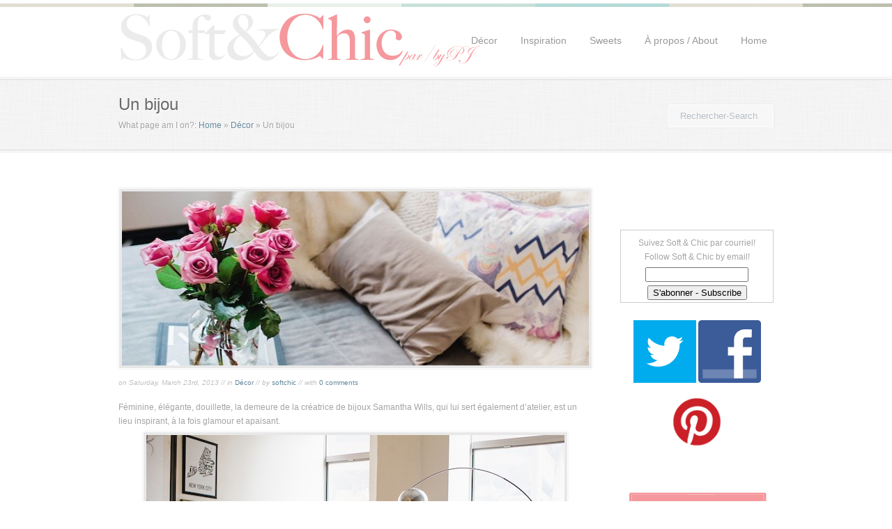

--- FILE ---
content_type: text/html; charset=UTF-8
request_url: https://www.softandchic.com/un-bijou/
body_size: 12143
content:
<!DOCTYPE html PUBLIC "-//W3C//DTD XHTML 1.0 Transitional//EN" "http://www.w3.org/TR/xhtml1/DTD/xhtml1-transitional.dtd">
<html xmlns="http://www.w3.org/1999/xhtml" dir="ltr" lang="en-US" prefix="og: https://ogp.me/ns#">

<head>
<meta http-equiv="Content-Type" content="text/html; charset=UTF-8" />

<link rel="icon" type="image/png" href="http://www.softandchic.com/favicon.ico" />

<!-- CSS -->
<link rel="stylesheet" type="text/css" href="https://www.softandchic.com/wp-content/themes/PholioWork/style.css" />

<style type="text/css">
/*colors & backgrounds*/
</style>


<style type="text/css">
body { font-family: Arial !important; }
.navwrap,
.navwrap a { font-family: 'Droid Serif', Helvetica, Arial !important; }
</style>


<!-- WP Head -->
	<style>img:is([sizes="auto" i], [sizes^="auto," i]) { contain-intrinsic-size: 3000px 1500px }</style>
	
		<!-- All in One SEO 4.8.9 - aioseo.com -->
		<title>Un bijou | Soft &amp; Chic</title>
	<meta name="description" content="Féminine, élégante, douillette, la demeure de la créatrice de bijoux Samantha Wills, qui lui sert également d&#039;atelier, est un lieu inspirant, à la fois glamour et apaisant." />
	<meta name="robots" content="max-image-preview:large" />
	<meta name="author" content="softchic"/>
	<link rel="canonical" href="https://www.softandchic.com/un-bijou/" />
	<meta name="generator" content="All in One SEO (AIOSEO) 4.8.9" />
		<meta property="og:locale" content="en_US" />
		<meta property="og:site_name" content="Soft &amp; Chic |" />
		<meta property="og:type" content="article" />
		<meta property="og:title" content="Un bijou | Soft &amp; Chic" />
		<meta property="og:description" content="Féminine, élégante, douillette, la demeure de la créatrice de bijoux Samantha Wills, qui lui sert également d&#039;atelier, est un lieu inspirant, à la fois glamour et apaisant." />
		<meta property="og:url" content="https://www.softandchic.com/un-bijou/" />
		<meta property="article:published_time" content="2013-03-23T16:29:59+00:00" />
		<meta property="article:modified_time" content="2013-03-23T16:29:59+00:00" />
		<meta name="twitter:card" content="summary_large_image" />
		<meta name="twitter:title" content="Un bijou | Soft &amp; Chic" />
		<meta name="twitter:description" content="Féminine, élégante, douillette, la demeure de la créatrice de bijoux Samantha Wills, qui lui sert également d&#039;atelier, est un lieu inspirant, à la fois glamour et apaisant." />
		<script type="application/ld+json" class="aioseo-schema">
			{"@context":"https:\/\/schema.org","@graph":[{"@type":"Article","@id":"https:\/\/www.softandchic.com\/un-bijou\/#article","name":"Un bijou | Soft & Chic","headline":"Un bijou","author":{"@id":"https:\/\/www.softandchic.com\/author\/softchic\/#author"},"publisher":{"@id":"https:\/\/www.softandchic.com\/#organization"},"image":{"@type":"ImageObject","url":"https:\/\/www.softandchic.com\/wp-content\/uploads\/2013\/03\/Samantha-Wills-by-Trent-Bailey-Photography-00101.jpg","width":600,"height":399},"datePublished":"2013-03-23T16:29:59+00:00","dateModified":"2013-03-23T16:29:59+00:00","inLanguage":"en-US","mainEntityOfPage":{"@id":"https:\/\/www.softandchic.com\/un-bijou\/#webpage"},"isPartOf":{"@id":"https:\/\/www.softandchic.com\/un-bijou\/#webpage"},"articleSection":"D\u00e9cor, art, bedroom, Bureau, fashion, fleurs, salon, White"},{"@type":"BreadcrumbList","@id":"https:\/\/www.softandchic.com\/un-bijou\/#breadcrumblist","itemListElement":[{"@type":"ListItem","@id":"https:\/\/www.softandchic.com#listItem","position":1,"name":"Home","item":"https:\/\/www.softandchic.com","nextItem":{"@type":"ListItem","@id":"https:\/\/www.softandchic.com\/category\/decor-2\/#listItem","name":"D\u00e9cor"}},{"@type":"ListItem","@id":"https:\/\/www.softandchic.com\/category\/decor-2\/#listItem","position":2,"name":"D\u00e9cor","item":"https:\/\/www.softandchic.com\/category\/decor-2\/","nextItem":{"@type":"ListItem","@id":"https:\/\/www.softandchic.com\/un-bijou\/#listItem","name":"Un bijou"},"previousItem":{"@type":"ListItem","@id":"https:\/\/www.softandchic.com#listItem","name":"Home"}},{"@type":"ListItem","@id":"https:\/\/www.softandchic.com\/un-bijou\/#listItem","position":3,"name":"Un bijou","previousItem":{"@type":"ListItem","@id":"https:\/\/www.softandchic.com\/category\/decor-2\/#listItem","name":"D\u00e9cor"}}]},{"@type":"Organization","@id":"https:\/\/www.softandchic.com\/#organization","name":"Soft & Chic","url":"https:\/\/www.softandchic.com\/"},{"@type":"Person","@id":"https:\/\/www.softandchic.com\/author\/softchic\/#author","url":"https:\/\/www.softandchic.com\/author\/softchic\/","name":"softchic","image":{"@type":"ImageObject","@id":"https:\/\/www.softandchic.com\/un-bijou\/#authorImage","url":"https:\/\/secure.gravatar.com\/avatar\/e99157a7bfb7f29a1db3f6bff212efd8e4f57031f379371d2c19b348388b4a40?s=96&r=g","width":96,"height":96,"caption":"softchic"}},{"@type":"WebPage","@id":"https:\/\/www.softandchic.com\/un-bijou\/#webpage","url":"https:\/\/www.softandchic.com\/un-bijou\/","name":"Un bijou | Soft & Chic","description":"F\u00e9minine, \u00e9l\u00e9gante, douillette, la demeure de la cr\u00e9atrice de bijoux Samantha Wills, qui lui sert \u00e9galement d'atelier, est un lieu inspirant, \u00e0 la fois glamour et apaisant.","inLanguage":"en-US","isPartOf":{"@id":"https:\/\/www.softandchic.com\/#website"},"breadcrumb":{"@id":"https:\/\/www.softandchic.com\/un-bijou\/#breadcrumblist"},"author":{"@id":"https:\/\/www.softandchic.com\/author\/softchic\/#author"},"creator":{"@id":"https:\/\/www.softandchic.com\/author\/softchic\/#author"},"image":{"@type":"ImageObject","url":"https:\/\/www.softandchic.com\/wp-content\/uploads\/2013\/03\/Samantha-Wills-by-Trent-Bailey-Photography-00101.jpg","@id":"https:\/\/www.softandchic.com\/un-bijou\/#mainImage","width":600,"height":399},"primaryImageOfPage":{"@id":"https:\/\/www.softandchic.com\/un-bijou\/#mainImage"},"datePublished":"2013-03-23T16:29:59+00:00","dateModified":"2013-03-23T16:29:59+00:00"},{"@type":"WebSite","@id":"https:\/\/www.softandchic.com\/#website","url":"https:\/\/www.softandchic.com\/","name":"Soft & Chic","inLanguage":"en-US","publisher":{"@id":"https:\/\/www.softandchic.com\/#organization"}}]}
		</script>
		<!-- All in One SEO -->

<link rel='dns-prefetch' href='//ajax.googleapis.com' />
<link rel='dns-prefetch' href='//a.omappapi.com' />
<script type="text/javascript">
/* <![CDATA[ */
window._wpemojiSettings = {"baseUrl":"https:\/\/s.w.org\/images\/core\/emoji\/16.0.1\/72x72\/","ext":".png","svgUrl":"https:\/\/s.w.org\/images\/core\/emoji\/16.0.1\/svg\/","svgExt":".svg","source":{"concatemoji":"https:\/\/www.softandchic.com\/wp-includes\/js\/wp-emoji-release.min.js?ver=6.8.3"}};
/*! This file is auto-generated */
!function(s,n){var o,i,e;function c(e){try{var t={supportTests:e,timestamp:(new Date).valueOf()};sessionStorage.setItem(o,JSON.stringify(t))}catch(e){}}function p(e,t,n){e.clearRect(0,0,e.canvas.width,e.canvas.height),e.fillText(t,0,0);var t=new Uint32Array(e.getImageData(0,0,e.canvas.width,e.canvas.height).data),a=(e.clearRect(0,0,e.canvas.width,e.canvas.height),e.fillText(n,0,0),new Uint32Array(e.getImageData(0,0,e.canvas.width,e.canvas.height).data));return t.every(function(e,t){return e===a[t]})}function u(e,t){e.clearRect(0,0,e.canvas.width,e.canvas.height),e.fillText(t,0,0);for(var n=e.getImageData(16,16,1,1),a=0;a<n.data.length;a++)if(0!==n.data[a])return!1;return!0}function f(e,t,n,a){switch(t){case"flag":return n(e,"\ud83c\udff3\ufe0f\u200d\u26a7\ufe0f","\ud83c\udff3\ufe0f\u200b\u26a7\ufe0f")?!1:!n(e,"\ud83c\udde8\ud83c\uddf6","\ud83c\udde8\u200b\ud83c\uddf6")&&!n(e,"\ud83c\udff4\udb40\udc67\udb40\udc62\udb40\udc65\udb40\udc6e\udb40\udc67\udb40\udc7f","\ud83c\udff4\u200b\udb40\udc67\u200b\udb40\udc62\u200b\udb40\udc65\u200b\udb40\udc6e\u200b\udb40\udc67\u200b\udb40\udc7f");case"emoji":return!a(e,"\ud83e\udedf")}return!1}function g(e,t,n,a){var r="undefined"!=typeof WorkerGlobalScope&&self instanceof WorkerGlobalScope?new OffscreenCanvas(300,150):s.createElement("canvas"),o=r.getContext("2d",{willReadFrequently:!0}),i=(o.textBaseline="top",o.font="600 32px Arial",{});return e.forEach(function(e){i[e]=t(o,e,n,a)}),i}function t(e){var t=s.createElement("script");t.src=e,t.defer=!0,s.head.appendChild(t)}"undefined"!=typeof Promise&&(o="wpEmojiSettingsSupports",i=["flag","emoji"],n.supports={everything:!0,everythingExceptFlag:!0},e=new Promise(function(e){s.addEventListener("DOMContentLoaded",e,{once:!0})}),new Promise(function(t){var n=function(){try{var e=JSON.parse(sessionStorage.getItem(o));if("object"==typeof e&&"number"==typeof e.timestamp&&(new Date).valueOf()<e.timestamp+604800&&"object"==typeof e.supportTests)return e.supportTests}catch(e){}return null}();if(!n){if("undefined"!=typeof Worker&&"undefined"!=typeof OffscreenCanvas&&"undefined"!=typeof URL&&URL.createObjectURL&&"undefined"!=typeof Blob)try{var e="postMessage("+g.toString()+"("+[JSON.stringify(i),f.toString(),p.toString(),u.toString()].join(",")+"));",a=new Blob([e],{type:"text/javascript"}),r=new Worker(URL.createObjectURL(a),{name:"wpTestEmojiSupports"});return void(r.onmessage=function(e){c(n=e.data),r.terminate(),t(n)})}catch(e){}c(n=g(i,f,p,u))}t(n)}).then(function(e){for(var t in e)n.supports[t]=e[t],n.supports.everything=n.supports.everything&&n.supports[t],"flag"!==t&&(n.supports.everythingExceptFlag=n.supports.everythingExceptFlag&&n.supports[t]);n.supports.everythingExceptFlag=n.supports.everythingExceptFlag&&!n.supports.flag,n.DOMReady=!1,n.readyCallback=function(){n.DOMReady=!0}}).then(function(){return e}).then(function(){var e;n.supports.everything||(n.readyCallback(),(e=n.source||{}).concatemoji?t(e.concatemoji):e.wpemoji&&e.twemoji&&(t(e.twemoji),t(e.wpemoji)))}))}((window,document),window._wpemojiSettings);
/* ]]> */
</script>
<style id='wp-emoji-styles-inline-css' type='text/css'>

	img.wp-smiley, img.emoji {
		display: inline !important;
		border: none !important;
		box-shadow: none !important;
		height: 1em !important;
		width: 1em !important;
		margin: 0 0.07em !important;
		vertical-align: -0.1em !important;
		background: none !important;
		padding: 0 !important;
	}
</style>
<link rel='stylesheet' id='wp-block-library-css' href='https://www.softandchic.com/wp-includes/css/dist/block-library/style.min.css?ver=6.8.3' type='text/css' media='all' />
<style id='classic-theme-styles-inline-css' type='text/css'>
/*! This file is auto-generated */
.wp-block-button__link{color:#fff;background-color:#32373c;border-radius:9999px;box-shadow:none;text-decoration:none;padding:calc(.667em + 2px) calc(1.333em + 2px);font-size:1.125em}.wp-block-file__button{background:#32373c;color:#fff;text-decoration:none}
</style>
<style id='global-styles-inline-css' type='text/css'>
:root{--wp--preset--aspect-ratio--square: 1;--wp--preset--aspect-ratio--4-3: 4/3;--wp--preset--aspect-ratio--3-4: 3/4;--wp--preset--aspect-ratio--3-2: 3/2;--wp--preset--aspect-ratio--2-3: 2/3;--wp--preset--aspect-ratio--16-9: 16/9;--wp--preset--aspect-ratio--9-16: 9/16;--wp--preset--color--black: #000000;--wp--preset--color--cyan-bluish-gray: #abb8c3;--wp--preset--color--white: #ffffff;--wp--preset--color--pale-pink: #f78da7;--wp--preset--color--vivid-red: #cf2e2e;--wp--preset--color--luminous-vivid-orange: #ff6900;--wp--preset--color--luminous-vivid-amber: #fcb900;--wp--preset--color--light-green-cyan: #7bdcb5;--wp--preset--color--vivid-green-cyan: #00d084;--wp--preset--color--pale-cyan-blue: #8ed1fc;--wp--preset--color--vivid-cyan-blue: #0693e3;--wp--preset--color--vivid-purple: #9b51e0;--wp--preset--gradient--vivid-cyan-blue-to-vivid-purple: linear-gradient(135deg,rgba(6,147,227,1) 0%,rgb(155,81,224) 100%);--wp--preset--gradient--light-green-cyan-to-vivid-green-cyan: linear-gradient(135deg,rgb(122,220,180) 0%,rgb(0,208,130) 100%);--wp--preset--gradient--luminous-vivid-amber-to-luminous-vivid-orange: linear-gradient(135deg,rgba(252,185,0,1) 0%,rgba(255,105,0,1) 100%);--wp--preset--gradient--luminous-vivid-orange-to-vivid-red: linear-gradient(135deg,rgba(255,105,0,1) 0%,rgb(207,46,46) 100%);--wp--preset--gradient--very-light-gray-to-cyan-bluish-gray: linear-gradient(135deg,rgb(238,238,238) 0%,rgb(169,184,195) 100%);--wp--preset--gradient--cool-to-warm-spectrum: linear-gradient(135deg,rgb(74,234,220) 0%,rgb(151,120,209) 20%,rgb(207,42,186) 40%,rgb(238,44,130) 60%,rgb(251,105,98) 80%,rgb(254,248,76) 100%);--wp--preset--gradient--blush-light-purple: linear-gradient(135deg,rgb(255,206,236) 0%,rgb(152,150,240) 100%);--wp--preset--gradient--blush-bordeaux: linear-gradient(135deg,rgb(254,205,165) 0%,rgb(254,45,45) 50%,rgb(107,0,62) 100%);--wp--preset--gradient--luminous-dusk: linear-gradient(135deg,rgb(255,203,112) 0%,rgb(199,81,192) 50%,rgb(65,88,208) 100%);--wp--preset--gradient--pale-ocean: linear-gradient(135deg,rgb(255,245,203) 0%,rgb(182,227,212) 50%,rgb(51,167,181) 100%);--wp--preset--gradient--electric-grass: linear-gradient(135deg,rgb(202,248,128) 0%,rgb(113,206,126) 100%);--wp--preset--gradient--midnight: linear-gradient(135deg,rgb(2,3,129) 0%,rgb(40,116,252) 100%);--wp--preset--font-size--small: 13px;--wp--preset--font-size--medium: 20px;--wp--preset--font-size--large: 36px;--wp--preset--font-size--x-large: 42px;--wp--preset--spacing--20: 0.44rem;--wp--preset--spacing--30: 0.67rem;--wp--preset--spacing--40: 1rem;--wp--preset--spacing--50: 1.5rem;--wp--preset--spacing--60: 2.25rem;--wp--preset--spacing--70: 3.38rem;--wp--preset--spacing--80: 5.06rem;--wp--preset--shadow--natural: 6px 6px 9px rgba(0, 0, 0, 0.2);--wp--preset--shadow--deep: 12px 12px 50px rgba(0, 0, 0, 0.4);--wp--preset--shadow--sharp: 6px 6px 0px rgba(0, 0, 0, 0.2);--wp--preset--shadow--outlined: 6px 6px 0px -3px rgba(255, 255, 255, 1), 6px 6px rgba(0, 0, 0, 1);--wp--preset--shadow--crisp: 6px 6px 0px rgba(0, 0, 0, 1);}:where(.is-layout-flex){gap: 0.5em;}:where(.is-layout-grid){gap: 0.5em;}body .is-layout-flex{display: flex;}.is-layout-flex{flex-wrap: wrap;align-items: center;}.is-layout-flex > :is(*, div){margin: 0;}body .is-layout-grid{display: grid;}.is-layout-grid > :is(*, div){margin: 0;}:where(.wp-block-columns.is-layout-flex){gap: 2em;}:where(.wp-block-columns.is-layout-grid){gap: 2em;}:where(.wp-block-post-template.is-layout-flex){gap: 1.25em;}:where(.wp-block-post-template.is-layout-grid){gap: 1.25em;}.has-black-color{color: var(--wp--preset--color--black) !important;}.has-cyan-bluish-gray-color{color: var(--wp--preset--color--cyan-bluish-gray) !important;}.has-white-color{color: var(--wp--preset--color--white) !important;}.has-pale-pink-color{color: var(--wp--preset--color--pale-pink) !important;}.has-vivid-red-color{color: var(--wp--preset--color--vivid-red) !important;}.has-luminous-vivid-orange-color{color: var(--wp--preset--color--luminous-vivid-orange) !important;}.has-luminous-vivid-amber-color{color: var(--wp--preset--color--luminous-vivid-amber) !important;}.has-light-green-cyan-color{color: var(--wp--preset--color--light-green-cyan) !important;}.has-vivid-green-cyan-color{color: var(--wp--preset--color--vivid-green-cyan) !important;}.has-pale-cyan-blue-color{color: var(--wp--preset--color--pale-cyan-blue) !important;}.has-vivid-cyan-blue-color{color: var(--wp--preset--color--vivid-cyan-blue) !important;}.has-vivid-purple-color{color: var(--wp--preset--color--vivid-purple) !important;}.has-black-background-color{background-color: var(--wp--preset--color--black) !important;}.has-cyan-bluish-gray-background-color{background-color: var(--wp--preset--color--cyan-bluish-gray) !important;}.has-white-background-color{background-color: var(--wp--preset--color--white) !important;}.has-pale-pink-background-color{background-color: var(--wp--preset--color--pale-pink) !important;}.has-vivid-red-background-color{background-color: var(--wp--preset--color--vivid-red) !important;}.has-luminous-vivid-orange-background-color{background-color: var(--wp--preset--color--luminous-vivid-orange) !important;}.has-luminous-vivid-amber-background-color{background-color: var(--wp--preset--color--luminous-vivid-amber) !important;}.has-light-green-cyan-background-color{background-color: var(--wp--preset--color--light-green-cyan) !important;}.has-vivid-green-cyan-background-color{background-color: var(--wp--preset--color--vivid-green-cyan) !important;}.has-pale-cyan-blue-background-color{background-color: var(--wp--preset--color--pale-cyan-blue) !important;}.has-vivid-cyan-blue-background-color{background-color: var(--wp--preset--color--vivid-cyan-blue) !important;}.has-vivid-purple-background-color{background-color: var(--wp--preset--color--vivid-purple) !important;}.has-black-border-color{border-color: var(--wp--preset--color--black) !important;}.has-cyan-bluish-gray-border-color{border-color: var(--wp--preset--color--cyan-bluish-gray) !important;}.has-white-border-color{border-color: var(--wp--preset--color--white) !important;}.has-pale-pink-border-color{border-color: var(--wp--preset--color--pale-pink) !important;}.has-vivid-red-border-color{border-color: var(--wp--preset--color--vivid-red) !important;}.has-luminous-vivid-orange-border-color{border-color: var(--wp--preset--color--luminous-vivid-orange) !important;}.has-luminous-vivid-amber-border-color{border-color: var(--wp--preset--color--luminous-vivid-amber) !important;}.has-light-green-cyan-border-color{border-color: var(--wp--preset--color--light-green-cyan) !important;}.has-vivid-green-cyan-border-color{border-color: var(--wp--preset--color--vivid-green-cyan) !important;}.has-pale-cyan-blue-border-color{border-color: var(--wp--preset--color--pale-cyan-blue) !important;}.has-vivid-cyan-blue-border-color{border-color: var(--wp--preset--color--vivid-cyan-blue) !important;}.has-vivid-purple-border-color{border-color: var(--wp--preset--color--vivid-purple) !important;}.has-vivid-cyan-blue-to-vivid-purple-gradient-background{background: var(--wp--preset--gradient--vivid-cyan-blue-to-vivid-purple) !important;}.has-light-green-cyan-to-vivid-green-cyan-gradient-background{background: var(--wp--preset--gradient--light-green-cyan-to-vivid-green-cyan) !important;}.has-luminous-vivid-amber-to-luminous-vivid-orange-gradient-background{background: var(--wp--preset--gradient--luminous-vivid-amber-to-luminous-vivid-orange) !important;}.has-luminous-vivid-orange-to-vivid-red-gradient-background{background: var(--wp--preset--gradient--luminous-vivid-orange-to-vivid-red) !important;}.has-very-light-gray-to-cyan-bluish-gray-gradient-background{background: var(--wp--preset--gradient--very-light-gray-to-cyan-bluish-gray) !important;}.has-cool-to-warm-spectrum-gradient-background{background: var(--wp--preset--gradient--cool-to-warm-spectrum) !important;}.has-blush-light-purple-gradient-background{background: var(--wp--preset--gradient--blush-light-purple) !important;}.has-blush-bordeaux-gradient-background{background: var(--wp--preset--gradient--blush-bordeaux) !important;}.has-luminous-dusk-gradient-background{background: var(--wp--preset--gradient--luminous-dusk) !important;}.has-pale-ocean-gradient-background{background: var(--wp--preset--gradient--pale-ocean) !important;}.has-electric-grass-gradient-background{background: var(--wp--preset--gradient--electric-grass) !important;}.has-midnight-gradient-background{background: var(--wp--preset--gradient--midnight) !important;}.has-small-font-size{font-size: var(--wp--preset--font-size--small) !important;}.has-medium-font-size{font-size: var(--wp--preset--font-size--medium) !important;}.has-large-font-size{font-size: var(--wp--preset--font-size--large) !important;}.has-x-large-font-size{font-size: var(--wp--preset--font-size--x-large) !important;}
:where(.wp-block-post-template.is-layout-flex){gap: 1.25em;}:where(.wp-block-post-template.is-layout-grid){gap: 1.25em;}
:where(.wp-block-columns.is-layout-flex){gap: 2em;}:where(.wp-block-columns.is-layout-grid){gap: 2em;}
:root :where(.wp-block-pullquote){font-size: 1.5em;line-height: 1.6;}
</style>
<script type="text/javascript" src="http://ajax.googleapis.com/ajax/libs/jquery/1.4.2/jquery.min.js?ver=1.4.2" id="jquery-js"></script>
<script type="text/javascript" src="https://www.softandchic.com/wp-content/themes/PholioWork/js/custom.js?ver=1.0" id="custom-js"></script>
<link rel="https://api.w.org/" href="https://www.softandchic.com/wp-json/" /><link rel="alternate" title="JSON" type="application/json" href="https://www.softandchic.com/wp-json/wp/v2/posts/3580" /><link rel="alternate" title="oEmbed (JSON)" type="application/json+oembed" href="https://www.softandchic.com/wp-json/oembed/1.0/embed?url=https%3A%2F%2Fwww.softandchic.com%2Fun-bijou%2F" />
<link rel="alternate" title="oEmbed (XML)" type="text/xml+oembed" href="https://www.softandchic.com/wp-json/oembed/1.0/embed?url=https%3A%2F%2Fwww.softandchic.com%2Fun-bijou%2F&#038;format=xml" />


<script type="text/javascript">

  var _gaq = _gaq || [];
  _gaq.push(['_setAccount', 'UA-27799113-1']);
  _gaq.push(['_trackPageview']);

  (function() {
    var ga = document.createElement('script'); ga.type = 'text/javascript'; ga.async = true;
    ga.src = ('https:' == document.location.protocol ? 'https://ssl' : 'http://www') + '.google-analytics.com/ga.js';
    var s = document.getElementsByTagName('script')[0]; s.parentNode.insertBefore(ga, s);
  })();

</script>																													
</head>
<body class="wp-singular post-template-default single single-post postid-3580 single-format-standard wp-theme-PholioWork">
	<div class="colorstripe"></div>
		<div id="wrapper">
            <div class="header900color">
            <div id="header_900nav">
                <div class="logo">
                	<a href="https://www.softandchic.com" title="Soft &amp; Chic"><img src="http://www.softandchic.com/wp-content/uploads/2011/12/header.jpg" alt="Soft &amp; Chic" /></a>
              </div>
              <!--end logo-->                 
			<div class="navwrap">               
                <div class="navbar">
                        <div class="menu-home-container"><ul id="menu-home" class="sf-menu"><li id="menu-item-524" class="menu-item menu-item-type-taxonomy menu-item-object-category current-post-ancestor current-menu-parent current-post-parent menu-item-524"><a href="https://www.softandchic.com/category/decor-2/">Décor</a></li>
<li id="menu-item-525" class="menu-item menu-item-type-taxonomy menu-item-object-category menu-item-525"><a href="https://www.softandchic.com/category/inspiration/">Inspiration</a></li>
<li id="menu-item-537" class="menu-item menu-item-type-taxonomy menu-item-object-category menu-item-537"><a href="https://www.softandchic.com/category/sweets-2/">Sweets</a></li>
<li id="menu-item-607" class="menu-item menu-item-type-custom menu-item-object-custom menu-item-607"><a href="https://www.softandchic.com/a-propos-about/">À propos / About</a></li>
<li id="menu-item-608" class="menu-item menu-item-type-custom menu-item-object-custom menu-item-home menu-item-608"><a href="https://www.softandchic.com">Home</a></li>
</ul></div>            	</div><!--end navbar-->
        	</div><!--end navwrap-->
        </div><!--header_900nav-->
        </div><!--header900color-->
	<div id="headerindex">    
	<div id="header_900index_second">
        	<div class="topheadings">
                            	                <h1>Un bijou</h1>
            	            </div>
            <!-- end topheadings -->
            
             <div class="search_box_top">
<form method="get" id="searchForm" action="https://www.softandchic.com/">
  <fieldset>
      <div class="input">
          <input type="text" name="s" id="s" value="Rechercher-Search" />
      </div>
      <input type="submit" id="searchSubmit" value="" />
  </fieldset>
</form>
</div><!--end search box top-->            
            <div class="breadcrumb">
				What page am I on?: <a href="https://www.softandchic.com">Home</a> &raquo; <a href="https://www.softandchic.com/category/decor-2/">Décor</a> &raquo; <span class="current">Un bijou</span>            </div>
            <!-- end breadcrumb -->        
	</div><!-- end header_900-->
 
</div>
<div id="fb-root"></div>
<script>(function(d, s, id) {
  var js, fjs = d.getElementsByTagName(s)[0];
  if (d.getElementById(id)) return;
  js = d.createElement(s); js.id = id;
  js.src = "//connect.facebook.net/en_US/all.js#xfbml=1";
  fjs.parentNode.insertBefore(js, fjs);
}(document, 'script', 'facebook-jssdk'));</script>
<!--header-->
<div id="content">
	<div id="content_900">       
		<div class="maincontent"><!--Main content begin-->
        	            
			<div class="mainshellleft">
            
            <div class="singlepost">
    			<div class="singleimg">
					<img src="https://www.softandchic.com/wp-content/uploads/2013/03/Samantha-Wills-by-Trent-Bailey-Photography-00101-600x250.jpg" alt="Un bijou" width="670" height="250" class="imgstyle" />
        </div><!--end single img-->  
                
				<div class="postinfosingle">on Saturday, March 23rd, 2013 // in <a href="https://www.softandchic.com/category/decor-2/" rel="category tag">Décor</a> // by <a href="https://www.softandchic.com/author/softchic/" title="Posts by softchic" rel="author">softchic</a> // with <a href="https://www.softandchic.com/un-bijou/#respond">0 comments</a></div>
			<!--end post info-->
        
    	<div class="posttext">
				<p>Féminine, élégante, douillette, la demeure de la créatrice de bijoux Samantha Wills, qui lui sert également d&#8217;atelier, est un lieu inspirant, à la fois glamour et apaisant.</p>
<p><img fetchpriority="high" decoding="async" src="http://www.softandchic.com/wp-content/uploads/2013/03/Samantha-Wills-by-Trent-Bailey-Photography-00003.jpg" alt="" title="unbijou1" width="600" height="399" class="aligncenter size-full wp-image-3585" srcset="https://www.softandchic.com/wp-content/uploads/2013/03/Samantha-Wills-by-Trent-Bailey-Photography-00003.jpg 600w, https://www.softandchic.com/wp-content/uploads/2013/03/Samantha-Wills-by-Trent-Bailey-Photography-00003-375x250.jpg 375w" sizes="(max-width: 600px) 100vw, 600px" /></p>
<p><img decoding="async" src="http://www.softandchic.com/wp-content/uploads/2013/03/Samantha-Wills-by-Trent-Bailey-Photography-00057.jpg" alt="" title="unbijou2" width="600" height="902" class="aligncenter size-full wp-image-3586" srcset="https://www.softandchic.com/wp-content/uploads/2013/03/Samantha-Wills-by-Trent-Bailey-Photography-00057.jpg 600w, https://www.softandchic.com/wp-content/uploads/2013/03/Samantha-Wills-by-Trent-Bailey-Photography-00057-166x250.jpg 166w" sizes="(max-width: 600px) 100vw, 600px" /></p>
<p><img decoding="async" src="http://www.softandchic.com/wp-content/uploads/2013/03/Samantha-Wills-by-Trent-Bailey-Photography-00005.jpg" alt="" title="unbijou3" width="600" height="902" class="aligncenter size-full wp-image-3587" srcset="https://www.softandchic.com/wp-content/uploads/2013/03/Samantha-Wills-by-Trent-Bailey-Photography-00005.jpg 600w, https://www.softandchic.com/wp-content/uploads/2013/03/Samantha-Wills-by-Trent-Bailey-Photography-00005-166x250.jpg 166w" sizes="(max-width: 600px) 100vw, 600px" /></p>
<p><img loading="lazy" decoding="async" src="http://www.softandchic.com/wp-content/uploads/2013/03/Samantha-Wills-by-Trent-Bailey-Photography-00022.jpg" alt="" title="unbijou13" width="600" height="399" class="aligncenter size-full wp-image-3581" srcset="https://www.softandchic.com/wp-content/uploads/2013/03/Samantha-Wills-by-Trent-Bailey-Photography-00022.jpg 600w, https://www.softandchic.com/wp-content/uploads/2013/03/Samantha-Wills-by-Trent-Bailey-Photography-00022-375x250.jpg 375w" sizes="auto, (max-width: 600px) 100vw, 600px" /></p>
<p><img loading="lazy" decoding="async" src="http://www.softandchic.com/wp-content/uploads/2013/03/Samantha-Wills-by-Trent-Bailey-Photography-00044.jpg" alt="" title="unbijou4" width="600" height="902" class="aligncenter size-full wp-image-3588" srcset="https://www.softandchic.com/wp-content/uploads/2013/03/Samantha-Wills-by-Trent-Bailey-Photography-00044.jpg 600w, https://www.softandchic.com/wp-content/uploads/2013/03/Samantha-Wills-by-Trent-Bailey-Photography-00044-166x250.jpg 166w" sizes="auto, (max-width: 600px) 100vw, 600px" /></p>
<p><img loading="lazy" decoding="async" src="http://www.softandchic.com/wp-content/uploads/2013/03/Samantha-Wills-by-Trent-Bailey-Photography-00087.jpg" alt="" title="unbijou6" width="600" height="399" class="aligncenter size-full wp-image-3589" srcset="https://www.softandchic.com/wp-content/uploads/2013/03/Samantha-Wills-by-Trent-Bailey-Photography-00087.jpg 600w, https://www.softandchic.com/wp-content/uploads/2013/03/Samantha-Wills-by-Trent-Bailey-Photography-00087-375x250.jpg 375w" sizes="auto, (max-width: 600px) 100vw, 600px" /></p>
<p><img loading="lazy" decoding="async" src="http://www.softandchic.com/wp-content/uploads/2013/03/Samantha-Wills-by-Trent-Bailey-Photography-00029.jpg" alt="" title="unbijou5" width="600" height="902" class="aligncenter size-full wp-image-3590" srcset="https://www.softandchic.com/wp-content/uploads/2013/03/Samantha-Wills-by-Trent-Bailey-Photography-00029.jpg 600w, https://www.softandchic.com/wp-content/uploads/2013/03/Samantha-Wills-by-Trent-Bailey-Photography-00029-166x250.jpg 166w" sizes="auto, (max-width: 600px) 100vw, 600px" /></p>
<p><img loading="lazy" decoding="async" src="http://www.softandchic.com/wp-content/uploads/2013/03/Samantha-Wills-by-Trent-Bailey-Photography-00014.jpg" alt="" title="unbijou7" width="600" height="902" class="aligncenter size-full wp-image-3591" srcset="https://www.softandchic.com/wp-content/uploads/2013/03/Samantha-Wills-by-Trent-Bailey-Photography-00014.jpg 600w, https://www.softandchic.com/wp-content/uploads/2013/03/Samantha-Wills-by-Trent-Bailey-Photography-00014-166x250.jpg 166w" sizes="auto, (max-width: 600px) 100vw, 600px" /></p>
<p><img loading="lazy" decoding="async" src="http://www.softandchic.com/wp-content/uploads/2013/03/Samantha-Wills-by-Trent-Bailey-Photography-00032.jpg" alt="" title="unbijou8" width="600" height="902" class="aligncenter size-full wp-image-3592" srcset="https://www.softandchic.com/wp-content/uploads/2013/03/Samantha-Wills-by-Trent-Bailey-Photography-00032.jpg 600w, https://www.softandchic.com/wp-content/uploads/2013/03/Samantha-Wills-by-Trent-Bailey-Photography-00032-166x250.jpg 166w" sizes="auto, (max-width: 600px) 100vw, 600px" /></p>
<p><img loading="lazy" decoding="async" src="http://www.softandchic.com/wp-content/uploads/2013/03/Samantha-Wills-by-Trent-Bailey-Photography-00047.jpg" alt="" title="unbijou9" width="600" height="902" class="aligncenter size-full wp-image-3593" srcset="https://www.softandchic.com/wp-content/uploads/2013/03/Samantha-Wills-by-Trent-Bailey-Photography-00047.jpg 600w, https://www.softandchic.com/wp-content/uploads/2013/03/Samantha-Wills-by-Trent-Bailey-Photography-00047-166x250.jpg 166w" sizes="auto, (max-width: 600px) 100vw, 600px" /></p>
<p><img loading="lazy" decoding="async" src="http://www.softandchic.com/wp-content/uploads/2013/03/Samantha-Wills-by-Trent-Bailey-Photography-00051.jpg" alt="" title="unbijou10" width="600" height="902" class="aligncenter size-full wp-image-3594" srcset="https://www.softandchic.com/wp-content/uploads/2013/03/Samantha-Wills-by-Trent-Bailey-Photography-00051.jpg 600w, https://www.softandchic.com/wp-content/uploads/2013/03/Samantha-Wills-by-Trent-Bailey-Photography-00051-166x250.jpg 166w" sizes="auto, (max-width: 600px) 100vw, 600px" /></p>
<p><img loading="lazy" decoding="async" src="http://www.softandchic.com/wp-content/uploads/2013/03/Samantha-Wills-by-Trent-Bailey-Photography-00123.jpg" alt="" title="unbijou11" width="600" height="902" class="aligncenter size-full wp-image-3595" srcset="https://www.softandchic.com/wp-content/uploads/2013/03/Samantha-Wills-by-Trent-Bailey-Photography-00123.jpg 600w, https://www.softandchic.com/wp-content/uploads/2013/03/Samantha-Wills-by-Trent-Bailey-Photography-00123-166x250.jpg 166w" sizes="auto, (max-width: 600px) 100vw, 600px" /></p>
<p><img loading="lazy" decoding="async" src="http://www.softandchic.com/wp-content/uploads/2013/03/Samantha-Wills-by-Trent-Bailey-Photography-00113.jpg" alt="" title="unbijou12" width="600" height="902" class="aligncenter size-full wp-image-3596" srcset="https://www.softandchic.com/wp-content/uploads/2013/03/Samantha-Wills-by-Trent-Bailey-Photography-00113.jpg 600w, https://www.softandchic.com/wp-content/uploads/2013/03/Samantha-Wills-by-Trent-Bailey-Photography-00113-166x250.jpg 166w" sizes="auto, (max-width: 600px) 100vw, 600px" /></p>
<p>Source : <a href="http://theglitterguide.com/2013/03/05/glitter-girl-samantha-wills/" title="The Glitter Guide" target="_blank">The Glitter Guide</a></p>
		    </div><!--end post text-->
            
				                
                 

<!-- Social Media Buttons -->
<div class="social_buttons">
    <ul class="social_button">
        <li>
            <div class="fb-like" data-href="https://www.softandchic.com/un-bijou/" data-layout="box_count" data-width="20" data-show-faces="false"></div>
        </li>
        <li>
            <a href="https://twitter.com/share" class="twitter-share-button" data-via="softandchic" data-count="vertical">Tweet</a>
			<script>!function(d,s,id){var js,fjs=d.getElementsByTagName(s)[0];if(!d.getElementById(id)){js=d.createElement(s);js.id=id;js.src="//platform.twitter.com/widgets.js";fjs.parentNode.insertBefore(js,fjs);}}(document,"script","twitter-wjs");</script>
        </li>
        <li class="pinterest"> 
            			<a href="http://pinterest.com/pin/create/button/?url=https%3A%2F%2Fwww.softandchic.com%2Fun-bijou%2F&media=https://www.softandchic.com/wp-content/uploads/2013/03/Samantha-Wills-by-Trent-Bailey-Photography-00101.jpg&description=Un bijou" class="pin-it-button" count-layout="vertical"></a>
        </li>
    </ul>
</div>
    	</div><!--end single post-->
        
            <div id="related-posts" class="clearfix">
  <div class="relatedpost-heading">	
  <h4><span>Dans la m&ecirc;me veine - Related Posts</span></h4>
  </div><!--end related post heading bg-->
		        <div class="related-post clearfix">
        <div class="related-post-image">
          <a href="https://www.softandchic.com/ray-of-light/" title="Ray Of Light" class="opacity"><img width="190" height="80" src="https://www.softandchic.com/wp-content/uploads/2012/03/taylor-tomasi-apt-02_145050778994-190x80.jpg" class="attachment-related-posts size-related-posts wp-post-image" alt="" decoding="async" loading="lazy" /></a>
        </div>
        <!-- END related-post-image -->
        <div class="related-post-content">
          <h5><a href="https://www.softandchic.com/ray-of-light/" title="Ray Of Light">Ray Of Light</a></h5>
          <p>Love this bright space full of windows and the abundance of green plants.






















Source: Vogue  </p>        </div>
        <!-- END related-post-content -->
        </div>
	  <!-- END related-post -->
  	        <div class="related-post clearfix">
        <div class="related-post-image">
          <a href="https://www.softandchic.com/noel-blanc/" title="Noël blanc" class="opacity"><img width="190" height="80" src="https://www.softandchic.com/wp-content/uploads/2012/12/Canapeblanclin-190x80.jpg" class="attachment-related-posts size-related-posts wp-post-image" alt="" decoding="async" loading="lazy" /></a>
        </div>
        <!-- END related-post-image -->
        <div class="related-post-content">
          <h5><a href="https://www.softandchic.com/noel-blanc/" title="Noël blanc">Noël blanc</a></h5>
          <p>Ça y est. C'est le Temps des Fêtes. Et hier soir, la première neige est  ... 
<a href="https://www.softandchic.com/noel-blanc/" title=""></a></p>        </div>
        <!-- END related-post-content -->
        </div>
	  <!-- END related-post -->
  	        <div class="related-post clearfix">
        <div class="related-post-image">
          <a href="https://www.softandchic.com/you-gotta-fight-for-your-right-to-decorate/" title="You Gotta Fight For Your Right&#8230; To Decorate!" class="opacity"><img width="190" height="80" src="https://www.softandchic.com/wp-content/uploads/2013/07/Image-71-190x80.png" class="attachment-related-posts size-related-posts wp-post-image" alt="" decoding="async" loading="lazy" /></a>
        </div>
        <!-- END related-post-image -->
        <div class="related-post-content">
          <h5><a href="https://www.softandchic.com/you-gotta-fight-for-your-right-to-decorate/" title="You Gotta Fight For Your Right&#8230; To Decorate!">You Gotta Fight For Your Right&#8230; To Decorate!</a></h5>
          <p>Who knew Mike D of the Beastie Boys had such refined tastes when it comes  ... 
<a href="https://www.softandchic.com/you-gotta-fight-for-your-right-to-decorate/" title=""></a></p>        </div>
        <!-- END related-post-content -->
        </div>
	  <!-- END related-post -->
  </div>
<!-- END related-posts -->
           
		
		
		
<!-- You can start editing here. -->

<div id="comments_wrap" class="startcomments">


			<!-- If comments are open, but there are no comments. -->

	 

</div> <!-- end #comments_wrap -->


<div id="respond">

<h4 class="lc">Laisser un commentaire - Leave a Reply</h4>
<span id="cancel-comment-reply"><a rel="nofollow" id="cancel-comment-reply-link" href="/un-bijou/#respond" style="display:none;">Click here to cancel reply.</a></span>

<div class="break-5"></div>

<div class="submitcomment" id="post">
<form action="https://www.softandchic.com/wp-comments-post.php" method="post" id="commentform">


<div class="postform">
<input type="text" name="author" id="author" class="inputbox" value="Nom* - Username*" onfocus="if(this.value=='Nom* - Username*')this.value='';" onblur="if(this.value=='')this.value='Nom* - Username*';" size="35" tabindex="1" /><br />
</div><!--end postform-->
<div class="postform">
<input type="text" name="email" id="email" class="inputbox" value="Email*" onfocus="if(this.value=='Email*')this.value='';" onblur="if(this.value=='')this.value='Email*';" size="35" tabindex="2" /><br />
</div><!--end postform-->
<div class="postform">
<input type="text" name="url" id="url" class="inputbox" value="Site Web - Website" onfocus="if(this.value=='Site Web - Website')this.value='';" onblur="if(this.value=='')this.value='Site Web - Website';" size="35" tabindex="3" /><br />
</div><!--end postform-->
<div class="postform">
<textarea name="comment" id="comment" class="inputboxmessage" cols="87" rows="16" tabindex="4"></textarea><br />
</div><!--end postform-->
<div class="postform">
<button name="submit" type="submit" id="submit" tabindex="5" style="height:30px" class="button_reg">Publier le commentaire - Post Reply</button>
<input type="hidden" name="comment_post_ID" value="3580" />
</div><!--end postform -->

<input type='hidden' name='comment_post_ID' value='3580' id='comment_post_ID' />
<input type='hidden' name='comment_parent' id='comment_parent' value='0' />
<p style="display: none;"><input type="hidden" id="akismet_comment_nonce" name="akismet_comment_nonce" value="e6d96f3b6d" /></p><p style="display: none !important;" class="akismet-fields-container" data-prefix="ak_"><label>&#916;<textarea name="ak_hp_textarea" cols="45" rows="8" maxlength="100"></textarea></label><input type="hidden" id="ak_js_1" name="ak_js" value="145"/><script>document.getElementById( "ak_js_1" ).setAttribute( "value", ( new Date() ).getTime() );</script></p></form>
</div><!--end submitcomment -->


</div> 

		</div><!--end shell left-->
		﻿<div class="mainshellsidebar">
		<div class="sidebar">
		<div id="text-3" class="widget-container widget_text onefourth">			<div class="textwidget"></br></br></br><form style="border:1px solid #ccc;padding:3px;text-align:center;" action="http://feedburner.google.com/fb/a/mailverify" method="post" target="popupwindow" onsubmit="window.open('http://feedburner.google.com/fb/a/mailverify?uri=SoftandChic', 'popupwindow', 'scrollbars=yes,width=550,height=520');return true"><p>Suivez Soft & Chic par courriel!</br>Follow Soft & Chic by email!</p><p><input type="text" style="width:140px" name="email"/></p><input type="hidden" value="SoftandChic" name="uri"/><input type="hidden" name="loc" value="en_US"/><input type="submit" value="S'abonner - Subscribe" /></form></div>
		</div><div id="text-5" class="widget-container widget_text onefourth">			<div class="textwidget"><p align="center"><a href="https://twitter.com/softandchic" target="_blanc"><img src="https://www.softandchic.com/images/t_logo.png" width="90" height="90" alt="SoftandChic on Twitter" /></a> <a href="https://www.facebook.com/pages/Soft-Chic/448354831906421" target="_blanc"><img src="https://www.softandchic.com/images/f_logo.png" width="90" height="90" alt="SoftandChic on Facebook" /></a></p>
<p align="center"><a href="https://pinterest.com/softandchic/" target="_blanc"><img src="https://www.softandchic.com/images/p_logo.gif" width="90" height="90" alt="SoftandChic on Pinterest" /></a></p>
<!-- <p align="center"><a href="https://twitter.com/#!/softandchic"><img src="https://www.softandchic.com/images/twitter.jpg" alt="Twitter" /></a></p> --></div>
		</div><div id="text-4" class="widget-container widget_text onefourth">			<div class="textwidget"></br><p align="center"><a href="https://www.softandchic.com/contact/"><img src="https://www.softandchic.com/images/mail.jpg" alt="Contact" /></a></p></br></br></div>
		</div><div id="tag_cloud-3" class="widget-container widget_tag_cloud onefourth"><h4 class="widget-title-sidebar">Thèmes · Labels</h4><div class="tagcloud"><a href="https://www.softandchic.com/tag/antiques/" class="tag-cloud-link tag-link-11 tag-link-position-1" style="font-size: 20.583333333333pt;" aria-label="antiques (63 items)">antiques</a>
<a href="https://www.softandchic.com/tag/art/" class="tag-cloud-link tag-link-38 tag-link-position-2" style="font-size: 20.083333333333pt;" aria-label="art (55 items)">art</a>
<a href="https://www.softandchic.com/tag/bathroom/" class="tag-cloud-link tag-link-24 tag-link-position-3" style="font-size: 19pt;" aria-label="bathroom (41 items)">bathroom</a>
<a href="https://www.softandchic.com/tag/bedroom/" class="tag-cloud-link tag-link-16 tag-link-position-4" style="font-size: 22pt;" aria-label="bedroom (95 items)">bedroom</a>
<a href="https://www.softandchic.com/tag/black/" class="tag-cloud-link tag-link-20 tag-link-position-5" style="font-size: 15.75pt;" aria-label="black (16 items)">black</a>
<a href="https://www.softandchic.com/tag/blue/" class="tag-cloud-link tag-link-51 tag-link-position-6" style="font-size: 9.5pt;" aria-label="blue (2 items)">blue</a>
<a href="https://www.softandchic.com/tag/bois/" class="tag-cloud-link tag-link-13 tag-link-position-7" style="font-size: 19.833333333333pt;" aria-label="bois (52 items)">bois</a>
<a href="https://www.softandchic.com/tag/boutique/" class="tag-cloud-link tag-link-42 tag-link-position-8" style="font-size: 12pt;" aria-label="boutique (5 items)">boutique</a>
<a href="https://www.softandchic.com/tag/bureau/" class="tag-cloud-link tag-link-40 tag-link-position-9" style="font-size: 14.75pt;" aria-label="Bureau (12 items)">Bureau</a>
<a href="https://www.softandchic.com/tag/chandelier/" class="tag-cloud-link tag-link-19 tag-link-position-10" style="font-size: 20.416666666667pt;" aria-label="chandelier (61 items)">chandelier</a>
<a href="https://www.softandchic.com/tag/color/" class="tag-cloud-link tag-link-47 tag-link-position-11" style="font-size: 10.5pt;" aria-label="color (3 items)">color</a>
<a href="https://www.softandchic.com/tag/cuisine/" class="tag-cloud-link tag-link-23 tag-link-position-12" style="font-size: 20.666666666667pt;" aria-label="cuisine (65 items)">cuisine</a>
<a href="https://www.softandchic.com/tag/decor/" class="tag-cloud-link tag-link-12 tag-link-position-13" style="font-size: 15.5pt;" aria-label="Decor (15 items)">Decor</a>
<a href="https://www.softandchic.com/tag/dining-room/" class="tag-cloud-link tag-link-18 tag-link-position-14" style="font-size: 21pt;" aria-label="dining room (72 items)">dining room</a>
<a href="https://www.softandchic.com/tag/entree/" class="tag-cloud-link tag-link-31 tag-link-position-15" style="font-size: 15.333333333333pt;" aria-label="entree (14 items)">entree</a>
<a href="https://www.softandchic.com/tag/fashion/" class="tag-cloud-link tag-link-36 tag-link-position-16" style="font-size: 12.583333333333pt;" aria-label="fashion (6 items)">fashion</a>
<a href="https://www.softandchic.com/tag/fleurs/" class="tag-cloud-link tag-link-37 tag-link-position-17" style="font-size: 18.583333333333pt;" aria-label="fleurs (36 items)">fleurs</a>
<a href="https://www.softandchic.com/tag/food/" class="tag-cloud-link tag-link-50 tag-link-position-18" style="font-size: 8pt;" aria-label="food (1 item)">food</a>
<a href="https://www.softandchic.com/tag/gris/" class="tag-cloud-link tag-link-30 tag-link-position-19" style="font-size: 13pt;" aria-label="gris (7 items)">gris</a>
<a href="https://www.softandchic.com/tag/kids/" class="tag-cloud-link tag-link-48 tag-link-position-20" style="font-size: 12.583333333333pt;" aria-label="kids (6 items)">kids</a>
<a href="https://www.softandchic.com/tag/library/" class="tag-cloud-link tag-link-32 tag-link-position-21" style="font-size: 13pt;" aria-label="Library (7 items)">Library</a>
<a href="https://www.softandchic.com/tag/loft/" class="tag-cloud-link tag-link-41 tag-link-position-22" style="font-size: 11.333333333333pt;" aria-label="loft (4 items)">loft</a>
<a href="https://www.softandchic.com/tag/london/" class="tag-cloud-link tag-link-9 tag-link-position-23" style="font-size: 8pt;" aria-label="London (1 item)">London</a>
<a href="https://www.softandchic.com/tag/masculine/" class="tag-cloud-link tag-link-45 tag-link-position-24" style="font-size: 12pt;" aria-label="Masculine (5 items)">Masculine</a>
<a href="https://www.softandchic.com/tag/montreal/" class="tag-cloud-link tag-link-49 tag-link-position-25" style="font-size: 8pt;" aria-label="Montreal (1 item)">Montreal</a>
<a href="https://www.softandchic.com/tag/my-place/" class="tag-cloud-link tag-link-46 tag-link-position-26" style="font-size: 11.333333333333pt;" aria-label="My Place (4 items)">My Place</a>
<a href="https://www.softandchic.com/tag/neutre/" class="tag-cloud-link tag-link-14 tag-link-position-27" style="font-size: 18.333333333333pt;" aria-label="neutre (34 items)">neutre</a>
<a href="https://www.softandchic.com/tag/noel/" class="tag-cloud-link tag-link-26 tag-link-position-28" style="font-size: 12pt;" aria-label="Noel (5 items)">Noel</a>
<a href="https://www.softandchic.com/tag/outside/" class="tag-cloud-link tag-link-34 tag-link-position-29" style="font-size: 15.75pt;" aria-label="Outside (16 items)">Outside</a>
<a href="https://www.softandchic.com/tag/paris/" class="tag-cloud-link tag-link-8 tag-link-position-30" style="font-size: 9.5pt;" aria-label="Paris (2 items)">Paris</a>
<a href="https://www.softandchic.com/tag/party/" class="tag-cloud-link tag-link-35 tag-link-position-31" style="font-size: 9.5pt;" aria-label="party (2 items)">party</a>
<a href="https://www.softandchic.com/tag/pink/" class="tag-cloud-link tag-link-27 tag-link-position-32" style="font-size: 17.166666666667pt;" aria-label="pink (24 items)">pink</a>
<a href="https://www.softandchic.com/tag/salon/" class="tag-cloud-link tag-link-17 tag-link-position-33" style="font-size: 21.833333333333pt;" aria-label="salon (90 items)">salon</a>
<a href="https://www.softandchic.com/tag/sdb/" class="tag-cloud-link tag-link-25 tag-link-position-34" style="font-size: 18.916666666667pt;" aria-label="SdB (40 items)">SdB</a>
<a href="https://www.softandchic.com/tag/small-space/" class="tag-cloud-link tag-link-39 tag-link-position-35" style="font-size: 14.5pt;" aria-label="small space (11 items)">small space</a>
<a href="https://www.softandchic.com/tag/sweets/" class="tag-cloud-link tag-link-10 tag-link-position-36" style="font-size: 15.333333333333pt;" aria-label="sweets (14 items)">sweets</a>
<a href="https://www.softandchic.com/tag/voyage/" class="tag-cloud-link tag-link-44 tag-link-position-37" style="font-size: 8pt;" aria-label="voyage (1 item)">voyage</a>
<a href="https://www.softandchic.com/tag/walk-in/" class="tag-cloud-link tag-link-33 tag-link-position-38" style="font-size: 12pt;" aria-label="walk-in (5 items)">walk-in</a>
<a href="https://www.softandchic.com/tag/white/" class="tag-cloud-link tag-link-52 tag-link-position-39" style="font-size: 19.833333333333pt;" aria-label="White (51 items)">White</a></div>
</div>	</div><!--end sidebar-->
</div><!--end sideshell--></div><!--end shell-->

</div><!-- end maincontent -->		
</div><!-- end content_900 -->
</div><!-- end content -->
</div><!--end wrap-->
<div id="footer">
    <div id="footer_900"> 
    <div class="footershell">
    
        
        
     
         
    
	    
    </div><!--end footer shell-->
	</div><!--footer_900-->

    </div><!--footer 100 width-->
	    <div class="footershadow">
		<div class="footerbox">
			<div class="footerlinksleft">
				<ul>
					            	</ul>
        		<!-- END footer-social -->
			</div><!--end footer links-->
			          <div class="footerlinksright">
                              &copy; Copyright 2011 <a href="https://www.softandchic.com/" title="Soft &amp; Chic" rel="home">Soft &amp; Chic</a>
                          | <a href="#top">Top &uarr;</a>
          </div><!--end footer footerlinksright-->
          
        </div><!--end footer box-->  
    </div><!--end footershadow-->
</div><!--end wrapper-->
<div class="colorstripefooter"></div>

<script type="text/javascript">

  var _gaq = _gaq || [];
  _gaq.push(['_setAccount', 'UA-27790548-1']);
  _gaq.push(['_trackPageview']);

  (function() {
    var ga = document.createElement('script'); ga.type = 'text/javascript'; ga.async = true;
    ga.src = ('https:' == document.location.protocol ? 'https://ssl' : 'http://www') + '.google-analytics.com/ga.js';
    var s = document.getElementsByTagName('script')[0]; s.parentNode.insertBefore(ga, s);
  })();

</script>
<script type="speculationrules">
{"prefetch":[{"source":"document","where":{"and":[{"href_matches":"\/*"},{"not":{"href_matches":["\/wp-*.php","\/wp-admin\/*","\/wp-content\/uploads\/*","\/wp-content\/*","\/wp-content\/plugins\/*","\/wp-content\/themes\/PholioWork\/*","\/*\\?(.+)"]}},{"not":{"selector_matches":"a[rel~=\"nofollow\"]"}},{"not":{"selector_matches":".no-prefetch, .no-prefetch a"}}]},"eagerness":"conservative"}]}
</script>
<!-- This site is converting visitors into subscribers and customers with OptinMonster - http://optinmonster.com --><div id="om-qrkzpeurbuq89jna-holder"></div><script>var qrkzpeurbuq89jna,qrkzpeurbuq89jna_poll=function(){var r=0;return function(n,l){clearInterval(r),r=setInterval(n,l)}}();!function(e,t,n){if(e.getElementById(n)){qrkzpeurbuq89jna_poll(function(){if(window['om_loaded']){if(!qrkzpeurbuq89jna){qrkzpeurbuq89jna=new OptinMonsterApp();return qrkzpeurbuq89jna.init({u:"12954.369744",staging:0,dev:0,beta:0});}}},25);return;}var d=false,o=e.createElement(t);o.id=n,o.src="//a.optnmnstr.com/app/js/api.min.js",o.onload=o.onreadystatechange=function(){if(!d){if(!this.readyState||this.readyState==="loaded"||this.readyState==="complete"){try{d=om_loaded=true;qrkzpeurbuq89jna=new OptinMonsterApp();qrkzpeurbuq89jna.init({u:"12954.369744",staging:0,dev:0,beta:0});o.onload=o.onreadystatechange=null;}catch(t){}}}};(document.getElementsByTagName("head")[0]||document.documentElement).appendChild(o)}(document,"script","omapi-script");</script><!-- / OptinMonster --><!-- This site is converting visitors into subscribers and customers with OptinMonster - http://optinmonster.com --><div id="om-hslgizwfm6gbsso8-holder"></div><script>var hslgizwfm6gbsso8,hslgizwfm6gbsso8_poll=function(){var r=0;return function(n,l){clearInterval(r),r=setInterval(n,l)}}();!function(e,t,n){if(e.getElementById(n)){hslgizwfm6gbsso8_poll(function(){if(window['om_loaded']){if(!hslgizwfm6gbsso8){hslgizwfm6gbsso8=new OptinMonsterApp();return hslgizwfm6gbsso8.init({u:"12954.368610",staging:0,dev:0,beta:0});}}},25);return;}var d=false,o=e.createElement(t);o.id=n,o.src="//a.optnmnstr.com/app/js/api.min.js",o.onload=o.onreadystatechange=function(){if(!d){if(!this.readyState||this.readyState==="loaded"||this.readyState==="complete"){try{d=om_loaded=true;hslgizwfm6gbsso8=new OptinMonsterApp();hslgizwfm6gbsso8.init({u:"12954.368610",staging:0,dev:0,beta:0});o.onload=o.onreadystatechange=null;}catch(t){}}}};(document.getElementsByTagName("head")[0]||document.documentElement).appendChild(o)}(document,"script","omapi-script");</script><!-- / OptinMonster -->		<script type="text/javascript">
		var qrkzpeurbuq89jna_shortcode = true;var hslgizwfm6gbsso8_shortcode = true;		</script>
		<script type="text/javascript" src="https://www.softandchic.com/wp-includes/js/comment-reply.min.js?ver=6.8.3" id="comment-reply-js" async="async" data-wp-strategy="async"></script>
<script>(function(d){var s=d.createElement("script");s.type="text/javascript";s.src="https://a.omappapi.com/app/js/api.min.js";s.async=true;s.id="omapi-script";d.getElementsByTagName("head")[0].appendChild(s);})(document);</script><script defer type="text/javascript" src="https://www.softandchic.com/wp-content/plugins/akismet/_inc/akismet-frontend.js?ver=1761334584" id="akismet-frontend-js"></script>
<script type="text/javascript" src="https://www.softandchic.com/wp-content/plugins/optinmonster/assets/dist/js/helper.min.js?ver=2.16.21" id="optinmonster-wp-helper-js"></script>
		<script type="text/javascript">var omapi_localized = {
			ajax: 'https://www.softandchic.com/wp-admin/admin-ajax.php?optin-monster-ajax-route=1',
			nonce: '6a8ead80b3',
			slugs:
			{"qrkzpeurbuq89jna":{"slug":"qrkzpeurbuq89jna","mailpoet":false},"hslgizwfm6gbsso8":{"slug":"hslgizwfm6gbsso8","mailpoet":false}}		};</script>
				<script type="text/javascript">var omapi_data = {"object_id":3580,"object_key":"post","object_type":"post","term_ids":[15,38,16,40,36,37,17,52],"wp_json":"https:\/\/www.softandchic.com\/wp-json","wc_active":false,"edd_active":false,"nonce":"589a07541a"};</script>
		<script type="text/javascript">
(function() {
    window.PinIt = window.PinIt || { loaded:false };
    if (window.PinIt.loaded) return;
    window.PinIt.loaded = true;
    function async_load(){
        var s = document.createElement("script");
        s.type = "text/javascript";
        s.async = true;
        s.src = "http://assets.pinterest.com/js/pinit.js";
        var x = document.getElementsByTagName("script")[0];
        x.parentNode.insertBefore(s, x);
    }
    if (window.attachEvent)
        window.attachEvent("onload", async_load);
    else
        window.addEventListener("load", async_load, false);
})();
</script>

</body>
</html>

--- FILE ---
content_type: text/css
request_url: https://www.softandchic.com/wp-content/themes/PholioWork/style.css
body_size: 94082
content:
/*-----------------------------------------------------------------------------------

    Theme Name: PholioWork
    Theme URL: http://www.dreamthemelab.com
    Description: A premium theme by Edwin Norton
    Author URL: http://www.dreamthemelab.com
    Version: 1.00

-----------------------------------------------------------------------------------*/

/*import theme css*/
@import url('css/default.css');

/*-----------------------------------------------------------------------------------*
/* Browser Reset
/*-----------------------------------------------------------------------------------*/

html, body, div, span, applet, object, iframe, 
h1, h2, h3, h4, h5, h6, p, blockquote, pre, 
a, abbr, acronym, address, big, cite, code, 
del, dfn, em, img, ins, kbd, q, s, samp, 
small, strike, strong, sub, sup, tt, var, 
b, u, i, center, 
dl, dt, dd, ol, ul, li, 
fieldset, form, label, legend, 
table, caption, tbody, tfoot, thead, tr, th, td, 
article, aside, canvas, details, embed, 
figure, figcaption, footer, header, hgroup, 
menu, nav, output, ruby, section, summary, 
time, mark, audio, video{margin:0; padding:0; border:0; font-size:100%; vertical-align:baseline}
/* HTML5 display-role reset for older browsers */
article, aside, details, figcaption, figure, 
footer, header, hgroup, menu, nav, section{display:block}
body{line-height:1}
ol, ul{list-style:none}
blockquote, q{quotes:none}
blockquote:before, blockquote:after, 
q:before, q:after{content:''; content:none}
table{border-collapse:collapse; border-spacing:0}

html{height:100%; background-repeat:repeat; background-color:#fff}
body, p{margin:5px 0px; padding: 0px; font-family:'Droid Sans',arial,serif; font-size:12px; color:#A4A4A4; line-height:20px; text-shadow:1px 1px 1px #fff}
#wrapper{height:100%}


/*-----------------------------------------------------------------------------------*
/* Headings
/*-----------------------------------------------------------------------------------*/

h1, h2, h3, h4, h5, h6{ font-family:'Droid Serif',arial,serif; font-weight:normal; color:#666666; }
h3, h4{font-size:14px; text-shadow:1px 1px 1px #fff}
h5{margin:0px 0 5px 0;}
h4{margin:0px 0px 12px 0px;}
h5, h6{ font-size:14px; text-transform:none;}

h1{font-size:24px; margin:0px 0 10px 0; font-weight:normal; color:#696969; font-family:'Droid Serif',arial,serif; text-shadow:1px 1px 1px #fff}
h2{
	font-size:18px;
	color:#696969;
	margin:5px 0 10px 0;
	font-weight:normal;
	font-family:'Droid Serif',arial,serif;
	text-transform:none;
	text-shadow:1px 1px 1px #fff
}
h3{ margin:10px 0 20px 0; }
h5{font-size:12px; margin:0px 0 8px 0; color:#595959; font-weight:normal; /*border-bottom:1px solid #ddd; */padding-bottom:5px; font-style:normal; text-transform:none;  text-shadow:1px 1px 1px #fff}
h6{font-size:12px; margin:0px 0 8px 0; color:#666; font-weight:normal; padding-bottom:5px; font-family:'Droid Sans',arial,serif; font-style:normal; text-transform:none;  text-shadow:1px 1px 1px #fff}
.staticheading{font-size:26px; font-weight:normal; color:#f8f8f8; font-family:'Droid Serif',arial,serif; text-shadow:1px 1px 1px #333}
h2 span {background: #ffffff none repeat; padding-left:10px; padding-right:10px;}
h4 span {background: #ffffff none repeat; padding-left:10px; padding-right:10px;}

/*-----------------------------------------------------------------------------------*
/* WordPress Styles
/*-----------------------------------------------------------------------------------*/

/*aligns*/
.aligncenter{display:block;  margin:0 auto}
.alignright{float:right;  margin:0 0 20px 20px}
.alignleft{float:left;  margin:0 20px 20px 0}

/*floats*/
.floatleft{float:left}
.floatright{float:right}

/*text style*/
.textcenter{text-align:center}
.textright{text-align:right}
.textleft{text-align:left}

/*captions*/
.wp-caption{border:1px solid #ddd; text-align:center; background-color:#f3f3f3; padding-top:4px; -moz-border-radius:3px; -khtml-border-radius:3px; -webkit-border-radius:3px; border-radius:3px;}
.wp-caption p.wp-caption-text{font-size:11px; line-height:17px; padding:0 4px 5px; margin:0}

/*smiley reset*/
.wp-smiley{margin:0 !important; max-height:1em}


/*-----------------------------------------------------------------------------------*
/* Main Content & Common Classes
/*-----------------------------------------------------------------------------------*/

/*MAIN STYLING FOR HYPERLINKS IN THE BODY COPY*/
a{text-decoration:none; color:#62889D; outline:0; font-weight:normal; font-style:normal}
a:hover{text-decoration:underline; color:#2F4048; outline:0; font-weight:normal}

/*MAIN CONTENT WIDTHS PADDING AND MARGINS FOR FRAMEWORK------------------*/
#content{width:100%; border-top:4px solid #F5F5F5; border-bottom:4px solid #F5F5F5; }
#content_900{width:960px; margin:0 auto; overflow:hidden; padding-top:20px; padding-bottom:20px}
#contentsecondary{width:100%; background-image:url(images/secondarybg.png); background-repeat:repeat-x; background-position:left top}
#content_900secondary{width:960px; margin:0 auto; overflow:hidden}

/*SHELLS FOR CONTENT ALIGNMENT----------------------------------*/
.maincontent{width:960px; float:left; padding-left:0px; padding-right:0px; margin-top:0px; margin-bottom:0px}
.maincontentsecondary{width:960px; float:left; padding-left:0px; padding-right:0px; margin-bottom:30px; margin-top:20px}
.mainshell{width:960px; float:left; margin-top:10px; margin-bottom:10px; margin-right:0px; margin-left:0px}
.mainshellcolor{width:940px; float:left; margin-top:10px; margin-bottom:10px; padding-left:10px; padding-right:10px; background-color:#f4f4f4; padding-top:10px; padding-bottom:10px; background-color:#efefef; background-image:url(images/button/stripeclear.png); background-repeat:repeat; -moz-border-radius:10px; -webkit-border-radius:10px; -khtml-border-radius:10px; border-radius:10px}
.sortable{width:940px; float:left; margin-top:10px; margin-bottom:10px; padding-left:10px; padding-right:10px}
.mainshellsidebar{width:240px; float:left; padding-top:0px}
.mainshellrightsmall{width:305px; float:right; margin-top:10px; margin-bottom:10px; padding-left:10px; padding-right:10px}
.mainshellblogpost{width:610px; float:left; margin-top:10px; margin-bottom:10px; padding-left:10px; padding-right:10px}
.mainshellleft{width:720px; float:left}
.mainshellright{width:720px; float:right}
.mainshelllblog{width:705px; float:left; padding-right:10px}

/*MAIN GRID CONTENT MEASUREMENTS FOR FOURTH AND THIRD ETC BOXES---------------------------------------*/
.fullwidth{width:940px; float:left; padding:10px}
.smallboxes{float:left; width:125px; padding:20px; margin-left:0px; height:125px; margin-top:15px; margin-bottom:5px; padding-top:10px; padding-bottom:25px; background-image:url(images/smallshadowbg.png); background-position:center center; background-repeat:no-repeat}
.twothirds{float:left; width:605px; padding:10px; margin-left:2px}
.twothirdsbump{float:left; width:605px; padding:10px; margin-left:2px; padding-top:0px; padding-bottom:20px}
.onethirdshadow{float:left; width:290px; margin-left:0px; padding:10px; background-image:url(images/onethirdclear.png); background-position:center center; background-repeat:no-repeat; padding-top:0px; padding-bottom:20px; margin-right:3px}
.bloghalfpostshadow{float:left; width:320px; padding:10px; background-image:url(images/onethirdclear.png); background-position:center center; background-repeat:no-repeat; padding-top:0px; padding-bottom:20px; margin-right:10px}
.onethirdmag{float:left; width:290px; margin-left:0px; padding:10px; background-image:url(images/onethirdmagnify.png); background-position:center center; background-repeat:no-repeat; margin-right:3px; padding-top:0px; padding-bottom:20px}
.onethirdmovie{float:left; width:290px; margin-left:0px; padding:10px; background-image:url(images/onethirdmovie.png); background-position:center center; background-repeat:no-repeat; margin-right:3px; padding-top:0px; padding-bottom:20px}
.onethirdview{float:left; width:290px; margin-left:0px; padding:10px; background-image:url(images/onethirdviewpost.png); background-position:center center; background-repeat:no-repeat; margin-right:3px; padding-top:0px; padding-bottom:20px}
.onehalf{float:left; width:460px; padding:10px}
.onehalfbump{float:left; width:450px; padding:10px; padding-top:0px; padding-bottom:20px}
.onehalfshadow{float:left; width:450px; padding:10px; height:220px; background-image:url(images/onehalfshadowbg.png); background-repeat:no-repeat; background-position:center center}
.onefourth{float:left; width:220px; padding:10px}
.oneeight{float:left; width:215px; padding:10px}
.onefourthnote{float:left; width:220px; padding:10px; color:#aaa; font-size:12px}
.onefourthtwitter{float:left; width:220px; padding:10px}
.onefourthbump{float:left; width:220px; padding:10px; padding-top:10px; padding-bottom:10px}
.onefourthcenter{float:left; width:220px; padding:0px; padding-top:10px; padding-bottom:10px; text-align:left}

.onehalfcenter{float:left; width:300px; padding:0px; padding-top:10px; padding-bottom:10px; text-align:left; margin-left:0px}

.onefourthfr{float:left; width:215px; padding:10px; text-align:right}
.onefourthshadow{float:left; width:220px; padding:10px; background-repeat:no-repeat; padding-top:10px; padding-bottom:10px}
.onefourthmag{float:left; width:215px; padding:10px; background-image:url(images/onefourthmagnify.png); background-position:center center; background-repeat:no-repeat; padding-top:0px; padding-bottom:20px}

.onehalfmag{float:left; width:300px; padding:10px; padding-top:10px; padding-bottom:10px; margin-left:0px}

.onethirdbumpblog{float:left; width:320px; padding:10px; padding-top:0px; padding-bottom:10px; margin-right:10px}
.onethirdbump{float:left; width:290px; margin-left:0px; padding:10px; margin-right:3px; padding-top:0px; padding-bottom:10px}
.onethirdcenter{float:left; width:290px; margin-left:0px; padding:10px; text-align:center; margin-right:3px; padding-top:0px; padding-bottom:20px}
.onethird{float:left; width:300px; margin-left:0px; padding:10px; position:relative; overflow:hidden}
.onethirdhighlight{float:left; width:300px; padding:10px; background-repeat:no-repeat; text-align:left}
.widget-area-footer{float:left; width:200px; padding:0px}
/*IMAGE BANNERS AND FULL WIDTH SPAN TEXT--------------------------------------------------*/
.imagebanner{float:left; width:920px; padding-left:20px; padding-right:20px; height:100px; margin-top:5px; margin-bottom:5px}
.textbanner{float:left; width:920px; padding-left:10px; padding-right:10px; height:auto; margin-top:15px; margin-bottom:15px; text-align:center; padding-top:15px; padding-bottom:15px; background-repeat:no-repeat; background-position:left center; margin-left:10px; margin-right:10px; font-size:18px}
.textbannersidebar{float:left; width:605px; padding-left:10px; padding-right:10px; height:auto; margin-top:10px; margin-bottom:10px; text-align:left; padding-top:10px; padding-bottom:10px; background-repeat:no-repeat; background-position:left center; margin-left:0px; margin-right:0px; font-size:18px}
.textshell{float:left; width:605px; padding-left:10px; padding-right:10px; margin-top:10px; margin-bottom:10px}
.textbannerindex{float:left; width:960px; padding-left:0px; padding-right:0px; height:auto; margin-top:20px; margin-bottom:20px; text-align:center; padding-top:10px; padding-bottom:10px; background-repeat:no-repeat; background-position:left center; margin-left:0px; margin-right:0px; font-size:18px; color:#f2f2f2; font-style:normal}
.textbannersmall{float:left; width:920px; padding-left:10px; padding-right:10px; height:55px; margin-top:5px; margin-bottom:0px; text-align:center; padding-top:10px; padding-bottom:5px; background-repeat:no-repeat; background-position:left center; margin-left:10px; margin-right:10px; font-size:18px}
.textbannerleft{float:left; width:540px; padding-left:0px; padding-right:0px; height:80px; margin-top:0px; margin-bottom:0px; text-align:left; padding-top:0px; padding-bottom:0px; background-repeat:no-repeat; background-position:left center; margin-left:20px; margin-right:20px}
.imagebannerindex{float:left; width:920px; padding-left:20px; padding-right:20px; height:100px; margin-top:20px; margin-bottom:20px; background-image:url(images/indexbanner.png); background-position:center center; background-repeat:no-repeat}
.gridbox{float:left; width:450px; padding:10px}
.examples{float:left; width:100%; margin-top:15px}
.readmorebuffer{float:left; width:100%; margin-top:10px; margin-bottom:20px}
.linkbox{float:left; width:100%; margin-top:15px}
.blockquote{float:left; padding:10px; padding-left:75px; margin-top:15px; margin-bottom:15px; background-image:url(images/quotes.png); background-repeat:no-repeat; background-position:center left}
.sidebar{float:left; width:240px; height:100%; padding-top:0px; margin-top:20px}

/*FORM INPUT FIELDS AND MESSAGE OR COMMENTS BOX HERE -------------------------------*/
.inputbox{-moz-border-radius:4px;      -webkit-border-radius:4px;  -khtml-border-radius:4px;  border-radius:4px;  behavior:url(../js/border-radius.htc); border:0px; background-color:#F2F2F2; border:1px solid #ddd; padding:5px; width:450px; font-family:'Droid Serif',arial,serif; font-size:12px; color:#A4A4A4; height:30px}
.inputbox:hover{
	background-color:#F0F0F0
}

.inputboxsmall{-moz-border-radius:4px;      -webkit-border-radius:4px;  -khtml-border-radius:4px;  border-radius:4px;  behavior:url(../js/border-radius.htc); border:0px; background-color:#F2F2F2; border:1px solid #ddd; padding:5px; width:20px; font-family:'Droid Serif',arial,serif; font-size:12px; color:#A4A4A4; height:30px}
.inputboxsmall:hover{
	background-color:#F0F0F0
}
#message{width:450px; float:left; padding-left:10px; padding-right:10px}
.inputboxmessage{-moz-border-radius:4px;      -webkit-border-radius:4px;  -khtml-border-radius:4px;  border-radius:4px;  behavior:url(../js/border-radius.htc); border:0px; background-color:#F2F2F2; padding:5px; font-size:12px; width:450px; height:200px; font-family:'Droid Serif',arial,serif; font-size:12px; color:#999; overflow:hidden; border:1px solid #ddd}
.inputboxmessage:hover{
	background-color:#F0F0F0
}
.leftsidediv{float:left; width:595px; padding:10px; margin-left:2px; margin-top:10px; margin-bottom:10px}
.divider{height:20px; width:920px; float:left; padding:20px; background-image:url(images/divider.png); background-repeat:no-repeat; background-position:center center; padding-top:15px; padding-bottom:15px}
#slider1{height:auto; width:940px; float:left; text-align:center}
.entireslider{float:left; margin-top:10px; margin-bottom:10px; width:940px; height:180px; padding:9px; background-color:#fff; border:1px solid #ddd}
.latest{float:left; width:220px; margin-top:40px; margin-bottom:0px; padding-left:20px; margin-right:0px}
.newprojects{float:left; width:660px; background-repeat:no-repeat; height:180px; padding-left:30px; background-position:left top; margin-top:0px; margin-bottom:0px; padding-right:10px; padding-top:0px}

/*TAB CONTAINERS FOR SIDEBAR CONTENT-----------------------------------*/
ul.tabs{margin:0px; padding:0; float:left; list-style:none; height:20px; /*--Set height of tabs--*/width:220px; text-align:left; font-style:normal; margin-left:10px; margin-right:10px; line-height:20px; margin-top:10px; }
ul.tabs li{float:left; margin:0; padding:0; height:30px; /*--Subtract 1px from the height of the unordered list--*/line-height:30px; /*--Vertically aligns the text within the tab--*/border-left:none; /*--Pull the list item down 1px--*/overflow:hidden; position:relative; text-align:left}
ul.tabs li a{color:#a4a4a4; text-decoration:none; display:block; font-size:14px; padding:0px; /*--Gives the bevel look with a 1px white border inside the list item--*/margin-right:10px; outline:none; text-align:left; font-style:normal; text-transform:none;}
ul.tabs li a:hover{color:#595959}
ul.tabs li.active a{color:#595959;}
.tab_container{border-top:none; overflow:hidden; float:left; width:220px; padding:0px; text-align:left}
.tab_content{padding-top:0px; padding-bottom:0px}

/*-----------------------------------------------------------------------------------*
/* Portfolio
/*-----------------------------------------------------------------------------------*/

/*PORTFOLIO WRAP FOR EACH ITEM HERE-----------------------------------*/
.portwrap{height:auto; float:left; width:240px; margin-left:0px; margin-bottom:20px}
.portwraphalf{height:auto; float:left; width:320px}
.portwrapthree{height:auto; float:left; width:320px; margin-left:0px; margin-bottom:20px}

/*START QUICKSAND CSS HERE-------------------------------------------*/
#container{width:960px; float:left; margin-top:0px}

/*- FILTER OPTIONS -*/
ul#filterOptions{}
ul#filterOptions li{}

ul#filterOptions li a{color:#999; font-weight:normal; text-decoration:none; float:left;}
ul#filterOptions li a:hover{ text-decoration:none; color:#696969; }
ul#filterOptions li.active a{
	background-position:left top;
	color:#696969;
	border-color:#D1D1D1
}
#filterOptions a,
.btn_reg{ background-image:url(images/patterns/striped.png); background-position:left top; cursor:pointer; -moz-box-shadow:0 0 2px #ddd; -webkit-box-shadow:0 0 2px#ddd; box-shadow:0 0 2px #ddd;  background-repeat:repeat; line-height:20px; padding:3px 10px 3px 10px; text-shadow:0px 1px 1px #111; color:#999; width:auto; height:20px; background-color:#e6e6e6;  text-shadow:none; font-size:11px; margin-top:10px; margin-bottom:5px; overflow:hidden; display:block; float:left; margin-right:10px; border:1px solid #fff;  -moz-border-radius:4px;      -webkit-border-radius:4px;  -khtml-border-radius:4px;  border-radius:4px;  behavior:url(../js/border-radius.htc)}

#filterOptions a:hover,
.btn_reg:hover{background-image:url(images/patterns/striped.png); background-position:left top; cursor:pointer; -moz-box-shadow:0 0 2px #ddd; -webkit-box-shadow:0 0 2px#ddd; box-shadow:0 0 2px #ddd;  background-repeat:repeat; line-height:20px; padding:3px 10px 3px 10px; text-shadow:0px 1px 1px #111; color:#696969; width:auto; height:20px; background-color:#e6e6e6;  text-decoration:none; text-shadow:none; font-size:11px; margin-top:10px; margin-bottom:5px; overflow:hidden; display:block; float:left; margin-right:10px; border:1px solid #D1D1D1;  -moz-border-radius:4px;      -webkit-border-radius:4px;  -khtml-border-radius:4px;  border-radius:4px;  behavior:url(../js/border-radius.htc)}

.button_reg{background-image:url(images/patterns/striped.png); height:35px;  background-position:left top; cursor:pointer; background-repeat:repeat; line-height:10px; padding:3px 10px 3px 10px; text-shadow:0px 1px 1px #111; color:#999; width:auto; height:20px; background-color:#F3F3F3;  text-shadow:none; font-size:11px; margin-top:15px; margin-bottom:5px; overflow:hidden; display:block; float:left; margin-right:10px; border:1px solid #ddd;  -moz-border-radius:4px;      -webkit-border-radius:4px;  -khtml-border-radius:4px;  border-radius:4px;  behavior:url(../js/border-radius.htc)}

.button_reg:hover{background-image:url(images/patterns/striped.png); height:35px; background-position:left top; cursor:pointer;   background-repeat:repeat; line-height:10px; padding:3px 10px 3px 10px; text-shadow:0px 1px 1px #111; color:#696969; width:auto; height:20px; background-color:#F3F3F3;  text-shadow:none; font-size:11px; margin-top:15px; margin-bottom:5px; overflow:hidden; display:block; float:left; margin-right:10px; border:1px solid #d2d2d2;  -moz-border-radius:4px;      -webkit-border-radius:4px;  -khtml-border-radius:4px;  border-radius:4px;  behavior:url(../js/border-radius.htc)}





/*- OUR DATA HOLDER USED FOR QUICKSAND PORTFOLIO -*/
ul.ourHolder{height:auto; overflow:hidden; width:960px}
ul.ourHolder li.item{float:left; width:240px; margin-top:0px}
/*- -*/
/*- OUR DATA HOLDER USED FOR QUICKSAND PORTFOLIO 2 COLUMNS -*/
ul.ourHoldertwo{height:auto; overflow:hidden; width:960px}
ul.ourHoldertwo li.item{float:left; width:320px; margin-top:0px}
.error_message{display:block; height:22px; line-height:22px; background:#FBE3E4 url('../../assets/error.gif') no-repeat 10px center; padding:3px 10px 3px 35px; color:#8a1f11; border:1px solid #FBC2C4; -webkit-border-radius:5px}
.loader{padding:0 10px}
acronym{border-bottom:1px dotted #ccc}

/*END MAIN CSS SETTINGS AND HEADERS*/
/*START IMG BORDERS AND HOVER EFFECTS*/
/*General Mosaic Styles*/
.mosaic-block-blog {
	float:left;
	position:relative;
	overflow:hidden;
	width:680px;
	height:260px;
	margin:0px;
	background:#ddd url(images/progress.png) no-repeat center center;
	
	-moz-box-shadow: 0 0 2px #ddd;
	-webkit-box-shadow: 0 0 2px#ddd;
	box-shadow: 0 0 2px #ddd;
	
}

.mosaic-block-third {
	float:left;
	position:relative;
	overflow:hidden;
	width:300px;
	height:160px;
	margin:0px;
	margin-bottom:20px;
	background:#ddd url(images/progress.png) no-repeat center center;
	
	-moz-box-shadow: 0 0 2px #ddd;
	-webkit-box-shadow: 0 0 2px#ddd;
	box-shadow: 0 0 2px #ddd;
}

.mosaic-block-half {
	float:left;
	position:relative;
	overflow:hidden;
	width:300px;
	height:160px;
	margin:0px;
	background:#ddd url(images/progress.png) no-repeat center center;
	
	-moz-box-shadow: 0 0 2px #ddd;
	-webkit-box-shadow: 0 0 2px#ddd;
	box-shadow: 0 0 2px #ddd;
}


.mosaic-block-fourth {
	float:left;
	position:relative;
	overflow:hidden;
	width:220px;
	height:160px;
	margin:0px;
	background:#ddd url(images/progress.png) no-repeat center center;
	
	-moz-box-shadow: 0 0 2px #ddd;
	-webkit-box-shadow: 0 0 2px#ddd;
	box-shadow: 0 0 2px #ddd;
	
}

.mosaic-backdrop {
	position:absolute;
	top:0;
	height:100%;
	width:100%;
	background:#ddd;
}
	
.mosaic-overlay {
		display:none;
		z-index:5;
		position:absolute;
		width:100%;
		height:100%;
		background:#111;
}
	
/*** Custom Animation Styles (You can remove/add any styles below) ***/
.magnify .mosaic-overlay {
		background:url(images/hover-magnify.png) no-repeat center center;
		opacity:0;
		-ms-filter: "progid:DXImageTransform.Microsoft.Alpha(Opacity=00)";
		filter:alpha(opacity=00);
		display:none;
}
		
.info .mosaic-overlay {
		background:url(images/hover-big.png) no-repeat center center;
		opacity:0;
		-ms-filter: "progid:DXImageTransform.Microsoft.Alpha(Opacity=00)";
		filter:alpha(opacity=00);
		display:none;
}



.video .mosaic-overlay {
		background:url(images/hover-video.png) no-repeat center center;
		opacity:0;
		-ms-filter: "progid:DXImageTransform.Microsoft.Alpha(Opacity=00)";
		filter:alpha(opacity=00);
		display:none;
}






/*** Custom Animation Styles (You can remove/add any styles below) ***/
.magnify .mosaic-overlay{background:url(images/hover-magnify.png) no-repeat center center; opacity:0; -ms-filter:"progid:DXImageTransform.Microsoft.Alpha(Opacity=00)"; filter:alpha(opacity=00); display:none}
.info .mosaic-overlay{background:url(images/hover-big.png) no-repeat center center; opacity:0; -ms-filter:"progid:DXImageTransform.Microsoft.Alpha(Opacity=00)"; filter:alpha(opacity=00); display:none}
img{border:none}
.imgstyle{float:left; border:1px solid #fff; padding:4px; background-color:#E8E8E8; -moz-box-shadow:0 0 2px #ddd; -webkit-box-shadow:0 0 2px#ddd; box-shadow:0 0 2px #ddd}
.img_left{float:left; display:block; margin:0px 10px 0px 0px}
.img_left_blog{float:left; display:block; margin:0px 15px 5px 0px; border:3px solid; border-color:#C5C5C5}
.img_left_blog:hover{float:left; display:block; margin:0px 15px 5px 0px; border:3px solid; border-color:#999}
.img_postimg{float:left; display:block; border:3px solid; border-color:#C5C5C5}
.img_postimg:hover{float:left; display:block; border:3px solid; border-color:#999}
.img_left_border{float:left; display:block; margin:5px 15px 5px 0px; border:3px solid; border-color:#999}
.img_left_border:hover{float:left; display:block; margin:5px 15px 5px 0px; border:3px solid; border-color:#333}
.img_social{float:left; display:block; margin:14px 10px 0px 0px}
.img_social:hover{float:left; display:block; margin:14px 10px 0px 0px}
.blog_img{float:left; display:block; margin:0px 0px 0px 0px; border:1px solid #f8f8f8}
.stitch{width:100%; height:5px; background-image:url(images/patterns/stitch.png); background-repeat:repeat-x; background-position:center center}
.stitchleft{width:100%; height:5px; background-image:url(images/patterns/stitch.png); background-repeat:repeat-x; background-position:center center; float:left}
.blog_img:hover{float:left; display:block; margin:0px 0px 0px 0px; border:1px solid #f8f8f8}
.img_left_banner{float:left; display:block; margin:15px 10px 0px 0px}
.imgleft100{float:left; display:block; margin:0px 10px 10px 0px}
.postnone{font-size:10px; font-weight:normal; display:block; float:left; width:120px; padding:5px; padding-left:15px}
.imgleft100border{float:left; border:1px solid #ccc; padding:5px; background-color:#E8E8E8}
.imgleft100border:hover{float:left; border:1px solid #444; padding:5px; background-color:#E8E8E8}
.img_left_bordertut{float:left; display:block; margin:5px 15px 5px 0px; border:3px solid; border-color:#C5C5C5}
.img_left_bordertut:hover{float:left; display:block; margin:5px 15px 5px 0px; border:3px solid; border-color:#999; margin-right:25px}
.imginside{float:left; height:auto; display:block}
 .imghovershell{float:left; border:1px solid #ccc; padding:4px; background-color:#E8E8E8}
.imghovershell:hover{float:left; border:1px solid #444; padding:4px; background-color:#E8E8E8}
.imghover{float:left; border:1px solid #fff; padding:4px; background-color:#e8e8e8; -moz-box-shadow:0 0 2px #ddd; -webkit-box-shadow:0 0 2px#ddd; box-shadow:0 0 2px #ddd}
.imghovermargin{float:left; border:1px solid #ccc; padding:4px; background-color:#E8E8E8; -moz-box-shadow:0 0 2px #ddd; -webkit-box-shadow:0 0 2px#ddd; box-shadow:0 0 2px #ddd; margin-right:15px; margin-top:3px}
.imghovermargin:hover{float:left; border:1px solid #888; padding:4px; background-color:#E8E8E8; -moz-box-shadow:0 0 2px #ddd; -webkit-box-shadow:0 0 2px#ddd; box-shadow:0 0 2px #ddd; margin-right:15px; margin-top:3px}
.imgposted{float:left; border:1px solid #fff; padding:4px; background-color:#E8E8E8; -moz-box-shadow:0 0 2px #ddd; -webkit-box-shadow:0 0 2px#ddd; box-shadow:0 0 2px #ddd}
.imghover:hover{float:left; border:1px solid #999; padding:4px; background-color:#E8E8E8}

.side-avatar {float:left; border:1px solid #fff; padding:4px; background-color:#E8E8E8; -moz-box-shadow:0 0 2px #ddd; -webkit-box-shadow:0 0 2px#ddd; box-shadow:0 0 2px #ddd; margin-right:15px; margin-top:3px; margin-bottom:10px; -webkit-transition:0.2s ease-in; -moz-transition:0.2s ease-in; -o-transition:0.2s ease-in; transition:0.2s ease-in}
.side-comment-content {margin-bottom:10px;}


#author-avatar{float:left; border:1px solid #ccc; padding:4px; background-color:#E8E8E8; -moz-box-shadow:0 0 2px #ddd; -webkit-box-shadow:0 0 2px#ddd; box-shadow:0 0 2px #ddd; margin-right:15px; margin-top:3px; margin-left:10px;}
#author-details-heading{float:left; margin-top:10px;}

.related-post-image{float:left; border:1px solid #fff; padding:4px; background-color:#E8E8E8; -moz-box-shadow:0 0 2px #ddd; -webkit-box-shadow:0 0 2px#ddd; box-shadow:0 0 2px #ddd; margin-bottom:15px; margin-right:15px; margin-top:3px; margin-left:0px;}
.related-post-image:hover{border-color:#999;}

#related-posts{float:left; width:720px; padding-left:0px; margin-top:20px; margin-left:10px;}
.related-post-content{float:left; width:200px; padding:0px;}
.related-post{float:left; width:220px; padding:0px; margin-right:20px; }
.related-post clearfix {float:left; width:200px;}
#post-tags{margin-left:10px;}
.relatedpost-heading{float:left; width:680px; padding-top:10px; padding-bottom:10px; background-image:url(images/span-line-small.png); background-position:center center; background-repeat:no-repeat; height:20px; text-align:center; margin-top:10px; margin-bottom:10px;}


.attachment-widget-thumbnail {height:48px; width:48px; float:left; border:1px solid #fff; padding:4px; background-color:#E8E8E8; -moz-box-shadow:0 0 2px #ddd; -webkit-box-shadow:0 0 2px#ddd; box-shadow:0 0 2px #ddd;  margin-right:8px; margin-top:3px; margin-bottom:8px; -webkit-transition:0.2s ease-in; -moz-transition:0.2s ease-in; -o-transition:0.2s ease-in; transition:0.2s ease-in}
.attachment-widget-thumbnail:hover {height:48px; width:48px; float:left; border:1px solid #999; padding:4px; background-color:#E8E8E8; -moz-box-shadow:0 0 2px #ddd; -webkit-box-shadow:0 0 2px#ddd; box-shadow:0 0 2px #ddd;  margin-right:8px; margin-top:3px; margin-bottom:8px; -webkit-transition:0.2s ease-in; -moz-transition:0.2s ease-in; -o-transition:0.2s ease-in; transition:0.2s ease-in}
ul.recent-posts li {margin-bottom:8px;}


ul.recent-posts li {display:block; float:left; width:100%; }
.contactbtn {background: transparent url('images/button/contactformbtn.png') no-repeat scroll top right; border:0px;	color: #444; display: block; float: left; font: normal 12px; text-shadow:1px 1px 1px #fff;	height: 31px;	margin-right: 0px;	padding-right: 4px; /* sliding doors padding */	text-decoration: none;	width:96px;	padding-bottom:3px;}
.contactbtn:hover {	cursor:pointer;	}

/*END IMAGE BORDERS AND HOVER EFFECTS*/

/*-----------------------------------------------------------------------------------*
/* Widgets & Sidebar & Pagination
/*-----------------------------------------------------------------------------------*/

/*START WIDGETS AND SIDEBAR CONTENT AS WELL AS PAGI ON BOTTOM*/
.featuredsidebar{float:left; width:270px; padding-bottom:5px; padding-top:5px}
#searchform input{float:left; width:197px; height:30px; background-repeat:no-repeat; background-position:right center; margin-top:0px; border:1px solid #ddd; line-height:30px; margin-bottom:0px; -khtml-border-radius:4px; background-repeat:repeat; background-color:#f2f2f2; font-style:italic; padding: 0px 10px; text-shadow: 1px 1px 1px #FFF; color: #999; }
.sidebarinfo{float:right; width:100%; height:auto; margin-bottom:25px; font-size:12px}
#edit-post-link{float:left; padding-left:10px;}
/*flickr widget */
.dtl_flickr_widget ul{list-style: none; margin: 0; padding: 0;}
.dtl_flickr_widget a img {height:48px; width:48px; float:left; border:1px solid #fff; padding:4px; background-color:#E8E8E8; -moz-box-shadow:0 0 2px #ddd; -webkit-box-shadow:0 0 2px#ddd; box-shadow:0 0 2px #ddd;  margin-right:8px; margin-top:3px; margin-bottom:8px; -webkit-transition:0.2s ease-in; -moz-transition:0.2s ease-in; -o-transition:0.2s ease-in; transition:0.2s ease-in}
.dtl_flickr_widget a:hover img{height:48px; width:48px; float:left; border:1px solid #999; padding:4px; background-color:#E8E8E8; -moz-box-shadow:0 0 2px #ddd; -webkit-box-shadow:0 0 2px#ddd; box-shadow:0 0 2px #ddd;  margin-right:8px; margin-top:3px; margin-bottom:8px; -webkit-transition:0.2s ease-in; -moz-transition:0.2s ease-in; -o-transition:0.2s ease-in; transition:0.2s ease-in}

#dtl_flickr-3{float:left; width:200px; padding:0px;}
.widget-container dtl_flickr_widget onefourth {float:left; width:200px; padding:0px;}
/*twitter widget*/
#deadTweets{padding-top:0px; margin-left:0px}
#deadTweets li{margin-left:0px}
.twitter{margin:0px; padding:0px 0px 0px 0px; text-align:left; float:left; height:auto; font-style:normal; background-repeat:no-repeat; background-position:right; font-weight:normal; background-position:center top; background-repeat:no-repeat}
.twitterTime{font-size:11px; color:#666; margin-top:10px; margin-bottom:10px; font-weight:normal; display:block; font-style:italic; text-align:left}

/*tabbed widget*/
.tabssidebar{float:left; width:270px; padding-bottom:20px; margin-top:15px; margin-bottom:15px}
.tabs-featured{float:left; width:100%; padding-bottom:10px}
.commentswidget{float:left; width:290px; padding-bottom:5px; border-bottom:1px dashed; border-color:#999; padding-top:5px; background-repeat:no-repeat}

/*pagination*/
.pagi{width:540px; float:left; padding-left:5px; padding-right:10px}
ul{border:0; margin:0; padding:0}
#pagination-bar li{border:1px solid #333; border:0; margin:0; padding:0; font-size:12px; list-style:none; float:left;-moz-border-radius:4px;      -webkit-border-radius:4px;  -khtml-border-radius:4px;  border-radius:4px;  behavior:url(../js/border-radius.htc)}
#pagination-bar a{border:1px solid #333; margin-right:2px; float:left;}
#pagination-bar .previous-off, 
#pagination-bar .next-off{border:1px solid #333; display:block; float:left; font-weight:normal; padding:4px 8px; padding-left:0px;-moz-border-radius:4px;      -webkit-border-radius:4px;  -khtml-border-radius:4px;  border-radius:4px;  behavior:url(../js/border-radius.htc)}
#pagination-bar .next a, 
#pagination-bar .previous a{font-weight:normal; border:1px solid #333; float:left;}
#pagination-bar .active{display:block; float:left; padding:4px 8px; margin-left:5px; margin-right:5px; border:1px solid #333;-moz-border-radius:4px;      -webkit-border-radius:4px;  -khtml-border-radius:4px;  border-radius:4px;  behavior:url(../js/border-radius.htc)}
#pagination-bar a:link, 
#pagination-bar a:visited{display:block; float:left; padding:4px 8px; text-decoration:none; margin-left:5px; margin-right:5px;-moz-border-radius:4px;      -webkit-border-radius:4px;  -khtml-border-radius:4px;  border-radius:4px;  behavior:url(../js/border-radius.htc)}
#pagination-bar a:hover{border:1px solid #333;}

ul.pagination-bar li.previous-off {border:0px;-moz-border-radius:4px;      -webkit-border-radius:4px;  -khtml-border-radius:4px;  border-radius:4px;  behavior:url(../js/border-radius.htc)}
ul.pagination-bar li.previous-off:hover {border:0px; background-color:transparent; cursor:default;-moz-border-radius:4px;      -webkit-border-radius:4px;  -khtml-border-radius:4px;  border-radius:4px;  behavior:url(../js/border-radius.htc)}
ul.pagination-bar li {border:1px solid #ddd; float:left; margin-right:5px; padding:8px; padding-top:3px; padding-bottom:3px;-moz-border-radius:4px;      -webkit-border-radius:4px;  -khtml-border-radius:4px;  border-radius:4px;  behavior:url(../js/border-radius.htc)}
ul.pagination-bar li:hover {border:1px solid #999; background-color:#eee; cursor:pointer; float:left; margin-right:5px; padding:8px; padding-top:3px; padding-bottom:3px;-moz-border-radius:4px;      -webkit-border-radius:4px;  -khtml-border-radius:4px;  border-radius:4px;  behavior:url(../js/border-radius.htc)}
ul.pagination-bar li.active {border:1px solid #999; float:left; margin-right:5px; padding:8px; padding-top:3px; padding-bottom:3px; background-color:#eee;-moz-border-radius:4px;      -webkit-border-radius:4px;  -khtml-border-radius:4px;  border-radius:4px;  behavior:url(../js/border-radius.htc)}

/*END WIDGETS AND PAGI CSS*/


/*-----------------------------------------------------------------------------------*
/* Superfish Drop-down Menu
/*-----------------------------------------------------------------------------------*/

/*SUPERFISH MENU STYLES*/
/*** ESSENTIAL STYLES ***/
.sf-menu, .sf-menu *{margin:0; padding:0; list-style:none}
.sf-menu{line-height:1.0}
.sf-menu ul{position:absolute; top:-999em; width:15em; /* left offset of submenus need to match (see below) */}
.sf-menu ul li{width:100%}
.sf-menu li:hover{visibility:inherit; /* fixes IE7 'sticky bug' */}
.sf-menu li{float:left; position:relative; margin-right:5px}
.sf-menu a{display:block; position:relative; }
.sf-menu li:hover ul, 
.sf-menu li.sfHover ul{left:0; top:3.5em; /* match top ul list item height */z-index:99}
ul.sf-menu li:hover li ul, 
ul.sf-menu li.sfHover li ul{top:-999em}
ul.sf-menu li li:hover ul, 
ul.sf-menu li li.sfHover ul{left:15em; /* match ul width */top:0}
ul.sf-menu li li:hover li ul, 
ul.sf-menu li li.sfHover li ul{top:-999em}
ul.sf-menu li li li:hover ul, 
ul.sf-menu li li li.sfHover ul{left:10em; /* match ul width */top:0}

ul.sf-menu ul li:first-child{ background:url(images/dropdown_first.png) 0 top no-repeat;
	padding-top:10px ; padding-left:10px; 	width:180px;
	padding-right:10px;
	font-size:11px;
	
	
}

ul.sf-menu ul li:last-child{
	background:url(images/dropdown_last.png) 0 bottom no-repeat;
	padding-bottom:8px; padding-left:10px; 	width:180px;
	padding-right:10px;
	font-size:11px;
	
	
	

}
	
	ul.sf-menu ul li {	display:block;
	background:url(images/dropdown_bg.png) 0 0 repeat-y;
	margin:0;
	height:auto;
	clear:both;
	position:relative;
	line-height:1.3em;
	padding-left:10px;
	width:180px;
	padding-right:10px;
	font-size:11px;
	
	
	
	
}





.sf-menu ul li a {
	display:block;
	color:#999;
	height: auto;
	/*dropdownline image here*/
	background:url(images/dropdown_line.png) center bottom no-repeat;
	font-size:12px;
	font-style:normal;
	}



.sf-menu ul li a:hover {
	font-size:12px;
	font-style:normal;
	}










/*** DEMO SKIN ***/
.sf-menu{float:right; margin-bottom:1em}
.sf-menu a{padding:.75em 1em; text-decoration:none; color:#999; font-weight:normal; text-shadow:1px 1px 1px #fff; font-size:14px}
.sf-menu a:hover{padding:.75em 1em; text-decoration:none; color:#666; font-weight:normal; text-shadow:1px 1px 1px #fff; font-size:14px; background-repeat:repeat}
.sf-menu .current{/*background-image:url(images/patterns/40black.png); */background-repeat:repeat}
.sub a{border-left:0px solid #333; padding:.75em 1em; text-decoration:none; color:#999; font-weight:normal; text-shadow:none;  padding-left:10px;}
.sub a:hover{border-left:0px solid #333; background-repeat:repeat; color:#666; padding:.75em 1em; text-decoration:none; font-weight:normal;  padding-left:10px; }
.sf-menu ul{/*background-color:#fff; */}
.sf-menu li{}
.sf-menu li li{}
.sf-menu li li li{}
.sf-menu li:hover,  .sf-menu li.sfHover, .sf-menu a:hover, 
.sf-menu a:focus,  .sf-menu a:active{outline:0}
.sf-shadow ul{width:200px; }
.sf-shadow ul.sf-shadow-off{background:transparent}
/*END SUPERFISH MENU*/






/*-----------------------------------------------------------------------------------*
/* PrettyPhoto
/*-----------------------------------------------------------------------------------*/
div.pp_default .pp_top, div.pp_default .pp_top .pp_middle, div.pp_default .pp_top .pp_left, div.pp_default .pp_top .pp_right, div.pp_default .pp_bottom, div.pp_default .pp_bottom .pp_left, div.pp_default .pp_bottom .pp_middle, div.pp_default .pp_bottom .pp_right{height:13px}
div.pp_default .pp_top .pp_left{background:url(images/prettyPhoto/default/sprite.png) -78px -93px no-repeat}
div.pp_default .pp_top .pp_middle{background:url(images/prettyPhoto/default/sprite_x.png) top left repeat-x}
div.pp_default .pp_top .pp_right{background:url(images/prettyPhoto/default/sprite.png) -112px -93px no-repeat}
div.pp_default .pp_content .ppt{color:#f8f8f8}
div.pp_default .pp_content_container .pp_left{background:url(images/prettyPhoto/default/sprite_y.png) -7px 0 repeat-y; padding-left:13px}
div.pp_default .pp_content_container .pp_right{background:url(images/prettyPhoto/default/sprite_y.png) top right repeat-y; padding-right:13px}
div.pp_default .pp_next:hover{background:url(images/prettyPhoto/default/sprite_next.png) center right no-repeat; cursor:pointer}
div.pp_default .pp_previous:hover{background:url(images/prettyPhoto/default/sprite_prev.png) center left no-repeat; cursor:pointer}
div.pp_default .pp_expand{background:url(images/prettyPhoto/default/sprite.png) 0 -29px no-repeat; cursor:pointer; width:28px; height:28px}
div.pp_default .pp_expand:hover{background:url(images/prettyPhoto/default/sprite.png) 0 -56px no-repeat; cursor:pointer}
div.pp_default .pp_contract{background:url(images/prettyPhoto/default/sprite.png) 0 -84px no-repeat; cursor:pointer; width:28px; height:28px}
div.pp_default .pp_contract:hover{background:url(images/prettyPhoto/default/sprite.png) 0 -113px no-repeat; cursor:pointer}
div.pp_default .pp_close{width:30px; height:30px; background:url(images/prettyPhoto/default/sprite.png) 2px 1px no-repeat; cursor:pointer}
div.pp_default .pp_gallery ul li a{background:url(images/prettyPhoto/default/default_thumb.png) center center #f8f8f8; border:1px solid #aaa}
div.pp_default .pp_gallery a.pp_arrow_previous, div.pp_default .pp_gallery a.pp_arrow_next{position:static; left:auto}
div.pp_default .pp_nav .pp_play, div.pp_default .pp_nav .pp_pause{background:url(images/prettyPhoto/default/sprite.png) -51px 1px no-repeat; height:30px; width:30px}
div.pp_default .pp_nav .pp_pause{background-position:-51px -29px}
div.pp_default a.pp_arrow_previous, div.pp_default a.pp_arrow_next{background:url(images/prettyPhoto/default/sprite.png) -31px -3px no-repeat; height:20px; width:20px; margin:4px 0 0}
div.pp_default a.pp_arrow_next{left:52px; background-position:-82px -3px}
div.pp_default .pp_content_container .pp_details{margin-top:5px}
div.pp_default .pp_nav{clear:none; height:30px; width:105px; position:relative}
div.pp_default .pp_nav .currentTextHolder{font-family:Georgia; font-style:italic; font-color:#999; font-size:11px; left:75px; line-height:25px; position:absolute; top:2px; margin:0; padding:0 0 0 10px}
div.pp_default .pp_close:hover, div.pp_default .pp_nav .pp_play:hover, div.pp_default .pp_nav .pp_pause:hover, div.pp_default .pp_arrow_next:hover, div.pp_default .pp_arrow_previous:hover{opacity:0.7}
div.pp_default .pp_description{font-size:11px; font-weight:700; line-height:14px; margin:5px 50px 5px 0}
div.pp_default .pp_bottom .pp_left{background:url(images/prettyPhoto/default/sprite.png) -78px -127px no-repeat}
div.pp_default .pp_bottom .pp_middle{background:url(images/prettyPhoto/default/sprite_x.png) bottom left repeat-x}
div.pp_default .pp_bottom .pp_right{background:url(images/prettyPhoto/default/sprite.png) -112px -127px no-repeat}
div.pp_default .pp_loaderIcon{background:url(images/prettyPhoto/default/loader.gif) center center no-repeat}
div.pp_pic_holder a:focus{outline:none}
div.pp_overlay{background:#000; display:none; left:0; position:absolute; top:0; width:100%; z-index:9500}
div.pp_pic_holder{display:none; position:absolute; width:100px; z-index:10000}
.pp_content{height:40px; min-width:40px}
* html .pp_content{width:40px}
.pp_content_container{position:relative; text-align:left; width:100%}
.pp_content_container .pp_left{padding-left:20px}
.pp_content_container .pp_right{padding-right:20px}
.pp_content_container .pp_details{float:left; margin:10px 0 2px}
.pp_description{display:none; margin:0 0 5px}
.pp_nav{clear:right; float:left; margin:3px 10px 0 0}
.pp_nav p{float:left; margin:2px 4px}
.pp_nav .pp_play, .pp_nav .pp_pause{float:left; margin-right:4px; text-indent:-10000px}
a.pp_arrow_previous, a.pp_arrow_next{display:block; float:left; height:15px; margin-top:3px; overflow:hidden; text-indent:-10000px; width:14px}
.pp_hoverContainer{position:absolute; top:0; width:100%; z-index:2000}
.pp_gallery{display:none; left:50%; margin-top:-50px; position:absolute; z-index:10000}
.pp_gallery div{float:left; overflow:hidden}
.pp_gallery ul{float:left; height:35px; position:relative; white-space:nowrap; margin:0 0 0 5px; padding:0}
.pp_gallery ul a{border:1px rgba(0,0,0,0.5) solid; display:block; float:left; height:33px; overflow:hidden}
.pp_gallery ul a img{border:0}
.pp_gallery li{display:block; float:left; margin:0 5px 0 0; padding:0}
.pp_gallery li.default a{background:url(images/prettyPhoto/facebook/default_thumbnail.gif) 0 0 no-repeat; display:block; height:33px; width:50px}
.pp_gallery .pp_arrow_previous, .pp_gallery .pp_arrow_next{margin-top:7px!important}
a.pp_next{background:url(images/prettyPhoto/light_rounded/btnNext.png) 10000px 10000px no-repeat; display:block; float:right; height:100%; text-indent:-10000px; width:49%}
a.pp_previous{background:url(images/prettyPhoto/light_rounded/btnNext.png) 10000px 10000px no-repeat; display:block; float:left; height:100%; text-indent:-10000px; width:49%}
a.pp_expand, a.pp_contract{cursor:pointer; display:none; height:20px; position:absolute; right:30px; text-indent:-10000px; top:10px; width:20px; z-index:20000}
a.pp_close{position:absolute; right:0; top:0; display:block; line-height:22px; text-indent:-10000px}
.pp_loaderIcon{display:block; height:24px; left:50%; position:absolute; top:50%; width:24px; margin:-12px 0 0 -12px}
#pp_full_res{line-height:1!important}
#pp_full_res .pp_inline{text-align:left}
#pp_full_res .pp_inline p{margin:0 0 15px}
div.ppt{color:#fff; display:none; font-size:17px; z-index:9999; margin:0 0 5px 15px}
div.pp_default .pp_content, div.light_rounded .pp_content{background-color:#fff}
div.pp_default #pp_full_res .pp_inline, div.light_rounded .pp_content .ppt, div.light_rounded #pp_full_res .pp_inline, div.light_square .pp_content .ppt, div.light_square #pp_full_res .pp_inline, div.facebook .pp_content .ppt, div.facebook #pp_full_res .pp_inline{color:#000}
div.pp_default .pp_gallery ul li a:hover, div.pp_default .pp_gallery ul li.selected a, .pp_gallery ul a:hover, .pp_gallery li.selected a{border-color:#fff}
div.pp_default .pp_details, div.light_rounded .pp_details, div.dark_rounded .pp_details, div.dark_square .pp_details, div.light_square .pp_details, div.facebook .pp_details{position:relative}
div.light_rounded .pp_top .pp_middle, div.light_rounded .pp_content_container .pp_left, div.light_rounded .pp_content_container .pp_right, div.light_rounded .pp_bottom .pp_middle, div.light_square .pp_left, div.light_square .pp_middle, div.light_square .pp_right, div.light_square .pp_content, div.facebook .pp_content{background:#fff}
div.light_rounded .pp_description, div.light_square .pp_description{margin-right:85px}
div.light_rounded .pp_gallery a.pp_arrow_previous, div.light_rounded .pp_gallery a.pp_arrow_next, div.dark_rounded .pp_gallery a.pp_arrow_previous, div.dark_rounded .pp_gallery a.pp_arrow_next, div.dark_square .pp_gallery a.pp_arrow_previous, div.dark_square .pp_gallery a.pp_arrow_next, div.light_square .pp_gallery a.pp_arrow_previous, div.light_square .pp_gallery a.pp_arrow_next{margin-top:12px!important}
div.light_rounded .pp_arrow_previous.disabled, div.dark_rounded .pp_arrow_previous.disabled, div.dark_square .pp_arrow_previous.disabled, div.light_square .pp_arrow_previous.disabled{background-position:0 -87px; cursor:default}
div.light_rounded .pp_arrow_next.disabled, div.dark_rounded .pp_arrow_next.disabled, div.dark_square .pp_arrow_next.disabled, div.light_square .pp_arrow_next.disabled{background-position:-22px -87px; cursor:default}
div.light_rounded .pp_loaderIcon, div.light_square .pp_loaderIcon{background:url(images/prettyPhoto/light_rounded/loader.gif) center center no-repeat}
div.dark_rounded .pp_top .pp_middle, div.dark_rounded .pp_content, div.dark_rounded .pp_bottom .pp_middle{background:url(images/prettyPhoto/dark_rounded/contentPattern.png) top left repeat}
div.dark_rounded .currentTextHolder, div.dark_square .currentTextHolder{color:#c4c4c4}
div.dark_rounded #pp_full_res .pp_inline, div.dark_square #pp_full_res .pp_inline{color:#fff}
.pp_top, .pp_bottom{height:20px; position:relative}
* html .pp_top, * html .pp_bottom{padding:0 20px}
.pp_top .pp_left, .pp_bottom .pp_left{height:20px; left:0; position:absolute; width:20px}
.pp_top .pp_middle, .pp_bottom .pp_middle{height:20px; left:20px; position:absolute; right:20px}
* html .pp_top .pp_middle, * html .pp_bottom .pp_middle{left:0; position:static}
.pp_top .pp_right, .pp_bottom .pp_right{height:20px; left:auto; position:absolute; right:0; top:0; width:20px}
.pp_fade, .pp_gallery li.default a img{display:none}

/*END PRETTYPHOTO GALLERY*/
/*START ORDERED LIST STYLES*/
ul{list-style:none; margin:0; padding:0}
img.aligncenter {margin-left: auto; margin-right: auto; border:1px solid #fff; padding:4px; background-color:#E8E8E8; -moz-box-shadow:0 0 2px #ddd; -webkit-box-shadow:0 0 2px#ddd; box-shadow:0 0 2px #ddd}
a img.aligncenter {margin-left: auto; margin-right: auto; border:1px solid #fff; padding:4px; background-color:#E8E8E8; -moz-box-shadow:0 0 2px #ddd; -webkit-box-shadow:0 0 2px#ddd; box-shadow:0 0 2px #ddd}
img{border:none}
.menulist{width:auto; margin:0px}
.menulist li a{  voice-family:"\"}
\""; 
  voice-family:inherit; 
text-decoration:none; 
display:block; 
padding-bottom:0px; 
padding-top:0px; 
padding-left:0px; 
margin-bottom:15px; 
background-repeat:no-repeat; 
background-position:left top}
.menulist li a:link, #menulist li a:visited{background-position:left top; padding-right:0px; padding-bottom:0px; padding-top:0px; padding-left:0px; margin-bottom:15px}
.menulist li a:hover{padding-right:0px; width:auto; background-repeat:no-repeat; background-position:left top; padding-bottom:0px; padding-top:0px; margin-bottom:15px; text-decoration:underline}
.widget-container ul{width:auto; margin:0px}
.widget_categories li a,
.widget_recent_entries li a{
voice-family:"\"}
\""; 
voice-family:inherit; 
text-decoration:none; 
padding-bottom:0px; 
padding-top:0px; 
padding-left:15px; 
margin-bottom:5px; 
background-image:url(images/slash.png); 
background-position:center left; 
background-repeat:no-repeat}
.widget_categories li a:link,
.widget_categories li a:visited,
.widget_recent_entries li a:link,
.widget_recent_entries li a:visited{background-image:url(images/slash.png); background-position:center left; background-repeat:no-repeat; padding-right:5px; padding-bottom:0px; padding-top:0px; padding-left:15px; margin-bottom:5px}
.widget_categories li a:hover,
.widget_recent_entries li a:hover{padding-right:5px; width:auto; padding-bottom:0px; padding-top:0px; margin-bottom:5px; text-decoration:underline}

/*ordered lists and other lists*/
.orderedlistthird ul{list-style:none; margin:10px 0 0px 0; padding:0}
.orderedlistthird{width:290px; margin:0px; border-size:0px; float:left; background-color:transparent; padding:10px}
.orderedlistthird li a{height:32px; voice-family:"\"}
\""; 
voice-family:inherit; 
height:24px; 
text-decoration:none; 
font-style:normal; 
margin-top:0px; 
margin-bottom:0px; 
border-bottom:1px dashed #999}

.orderedlistthird li a:link, .orderedlist li a:visited{color:#666; display:block; background: url(images/orderedlist.png); background-repeat:no-repeat; padding:2px 0 0 30px}
.orderedlistthird li a:hover{color:#333; background: url(images/orderedlist.png) 0 -32px; background-repeat:no-repeat; padding:2px 0 0 35px; border-bottom:1px dashed #999}
.orderedlist ul{list-style:none; margin:15px 0 0px 0; padding:0}
.orderedlist{width:215px; margin:0px; border-size:0px; float:left; background-color:transparent; padding:10px}
.orderedlist li a{height:32px;   voice-family:"\"}
\""; 
  voice-family:inherit; 
  height:24px; 
text-decoration:none; 
font-style:normal; 
margin-top:5px; 
margin-bottom:5px}
.orderedlist li a:link, .orderedlist li a:visited{color:#666; display:block; background: url(images/orderedlist.png); background-repeat:no-repeat; padding:2px 0 0 30px}
.orderedlist li a:hover{color:#333; background: url(images/orderedlist.png) 0 -32px; background-repeat:no-repeat; padding:2px 0 0 35px}

/*END ORDERED LIST STYLES*/
/*NIVO SLIDER STYLESHEET*/
/* The Nivo Slider styles */
/* The Nivo Slider styles */
.nivoSlider{position:relative}
.nivoSlider img{position:absolute; top:0px; left:0px}

.nivo-controlNav{position:absolute; left:10px; bottom:10px; z-index:999}
.nivo-controlNav a{display:block; width:15px; height:15px; background:url(images/bullets.png) no-repeat; text-indent:-9999px; border:0; margin-right:0px; float:left; cursor:pointer}
.nivo-controlNav a.active{background-position:-15px}

/* If an image is wrapped in a link */
.nivoSlider a.nivo-imageLink{position:absolute; top:0px; left:0px; width:100%; height:100%; border:0; padding:0; margin:0; z-index:60; display:none}

/* The slices and boxes in the Slider */
.nivo-slice{display:block; position:absolute; z-index:5; height:100%}
.nivo-box{display:block; position:absolute; z-index:5}

/* Caption styles */
.nivo-caption{position:absolute; left:0px; bottom:350px; right:0px; opacity:0.8;  width:960px; height:auto; z-index:89; font-family:'Droid Sans',arial,serif; font-weight:normal; color:#f2f2f2; text-shadow:1px 1px 1px #333; text-align:left; padding:10px; padding-top:5px; padding-bottom:10px}

.nivo-caption p{padding-bottom:10px; margin:10px; color:#595959}
.nivo-caption a{display:inline !important}
.nivo-html-caption{ display:none}

.capbutton{float:left; margin-left:45px; width:200px; margin-top:20px}

/* Direction nav styles (e.g. Next &Prev) */
.nivo-directionNav a{position:absolute; top:45%; z-index:999; cursor:pointer; text-decoration:none; color:transparent; font-size:0px; text-shadow:none}

.nivo-prevNav{display:block; background:url(images/button/leftnivosprite.png) no-repeat; width:25px; height:25px; text-indent:-999em; position:absolute; left:10px; z-index:9999}

.nivo-prevNav:hover{background-position:0 100%; background-position:0px -25px}

.nivo-nextNav{display:block; background:url(images/button/rightnivosprite.png) no-repeat; width:25px; height:25px; text-indent:-999em; position:absolute; right:10px; z-index:9999}

.nivo-nextNav:hover{background-position:0 100%; background-position:0px -25px}

.slidershell {
	width:930px;
	float: left;
	margin-top: 25px;
	margin-bottom: 25px;
	padding: 4px;
	height: 340px;
	background-color: #ddd;
	border:1px solid #fff;
	margin-left: 10px;
	margin-right: 10px;
	-moz-box-shadow: 0 0 4px #ddd;
	-webkit-box-shadow: 0 0 4px#ddd;
	box-shadow: 0 0 4px #ddd;


	
	
}

#slider{width:930px; /* Change this to your images width */height:340px; /* Change this to your images height */background:url(images/loading.png) no-repeat 50% 50%; margin-top:0px; color:#f8f8f8; float:left}
#slider img{ display:none}
#slider a{ border:0;  display:block}
#sliderthumbs{width:920px; /* Change this to your images width */height:340px; /* Change this to your images height */background:url(images/loading.png) no-repeat 50% 50%; margin-top:0px; color:#f8f8f8; float:left}
#sliderthumbs img{ display:none}

/*END NIVO SLIDER STYLES*/
/*START HEADERS*/
.colorstripe{width:100%; height:5px; background-image:url(images/patterns/colorstripe.png); background-repeat:repeat-x}
.colorstripefooter{width:100%; height:5px; background-image:url(images/patterns/colorstripe.png); background-repeat:repeat-x; float:left}

.headings{float:left; width:940px; margin-top:5px; margin-bottom:5px; margin-right:10px; margin-left:10px; padding-bottom:10px; text-align:center; padding-top:10px; height:30px; background-image:url(images/readmorespan.png); background-position:left center; background-repeat:no-repeat}

.testimonials{float:left; width:940px; margin-top:5px; margin-bottom:5px; margin-right:10px; margin-left:10px; padding-bottom:10px; text-align:center; padding-top:10px; height:60px;/* [disabled]background-image:url(images/headingsbg.png); */background-position:center center; background-repeat:no-repeat}
.topheadings{float:left; width:620px; margin-bottom:0px; margin-top:25px; margin-right:10px; margin-left:10px}
.uheadings{display:block; width:100%; font-size:14px; color:#999; font-style:normal; text-shadow:1px 1px 1px #fff}
.uheadingsmini{
	display:block;
	width:100%;
	font-size: 11px;
	color: #aaa;
	font-style: normal;
	text-shadow: none;
	
	
	}
.uheadingsmini a{font-size: 11px;
	color: #aaa;
	font-style: normal;
	text-shadow: none;}
	
	.uheadingsmini a:hover{font-size: 11px;
	color: #333;
	font-style: normal;
	text-shadow: none;}
	
.header900color{width:100%; background-color:#fff; height:100px; border-bottom:4px solid; border-color:#F5F5F5}
	
	
.uspan{/* [disabled]display:block; */font-size:13px; color:#aaa; font-style:italic; font-family:'Droid Serif',arial,serif; text-shadow:none; float:left;/* [disabled]width:100%; */}
.ucenter{font-size:12px; display:block; width:100%; color:#aaa; font-style:italic}
.secondheading{float:left; width:650px}
.sliderheading{font-size:72px; margin:50px 0 50px 0; font-weight:normal; color:#f2f2f2; display:block}
#secondaryindex{width:100%; background-repeat:no-repeat; height:auto; background-position:center top}
#header_900index{width:960px; margin:0 auto; padding-left:0px; padding-right:0px; padding-top:0px; height:400px}
#header_900nav{width:960px; min-height:80px; height:auto; margin:0 auto; padding-left:0px; padding-right:0px; padding-top:5px; padding-bottom:15px; background-repeat:no-repeat}
.slidernav{width:100%; height:75px}
.slidernav_900{width:960px; height:120px; margin:0 auto}
.indexbutton{float:right; width:220px; margin-top:8px; padding-top:5px; margin-right:0px; padding-right:10px; padding-left:10px; background-repeat:no-repeat; background-position:center center; height:60px}
#header_900secondary{width:920px; height:90px; margin:0 auto; overflow:visible; padding-left:20px; padding-right:20px; padding-top:30px; background-image:url(images/shadowslider.png); background-position:center bottom; background-repeat:no-repeat}
#header_900indexstatic{width:960px; height:375px; margin:0 auto; overflow:visible; padding-left:0px; padding-right:0px; padding-top:0px; background-position:center bottom; background-repeat:no-repeat}
.statictext{float:left; width:280px; padding:20px; color:#f8f8f8; text-shadow:1px 1px 1px #333; margin-top:10px; padding-left:10px}
.staticimage{float:left; width:960px; height:360px; background-image:url(images/media/slides/staticslide.png); background-repeat:no-repeat; background-position:right bottom; margin-top:15px}
.slidernavi{float:left; width:960px}
.slideshadow{width:100%; background-repeat:repeat; height:400px}
#header_900index{width:960px; height:530px; margin:0 auto; padding-left:0px; padding-right:0px; padding-top:0px}
#header_900thumbs{width:960px; height:600px; margin:0 auto; padding-left:0px; padding-right:0px; padding-top:0px}
.headingbanner{width:920px; padding-left:20px; padding-right:20px; float:left; padding-top:10px; padding-bottom:0px; height:90px}

#header_900index_second{width:960px; height:100px; margin:0 auto; overflow:hidden; padding-left:0px; padding-right:0px; padding-top:0px; padding-bottom:0px}
#secondary_900{width:960px; height:40px; margin:0 auto; overflow:visible; padding-left:0px; padding-right:0px; padding-top:15px; background-position:center bottom; background-repeat:no-repeat; padding-bottom:15px}
.navbar{float:right; text-shadow:1px 1px 0px #fff}
.logo{float:left; width:250px; margin-top:0px; margin-bottom:0px; background-repeat:no-repeat; padding-right:0px; padding-left:0px; -webkit-transition:0.2s ease-in; -moz-transition:0.2s ease-in; -o-transition:0.2s ease-in; transition:0.2s ease-in; margin-left:10px}
.logo a:hover{filter:alpha(opacity=70); -moz-opacity:0.7; -khtml-opacity:0.7; opacity:0.7; -webkit-transition:0.2s ease-in; -moz-transition:0.2s ease-in; -o-transition:0.2s ease-in; transition:0.2s ease-in}
.sliderbg{float:left; width:960px; height:330px; overflow:hidden; margin-top:50px}
#headingfull_900{width:960px; margin:0 auto; overflow:hidden;/* [disabled]background-image:url(images/bottomshadowdown.png); */background-repeat:no-repeat; background-position:center top; height:auto}
#lipsum{float:left; padding:10px;}
/*END HEADERS STYLE*/
/*START FOOTER STYLES*/
.footerlinksleft{float:left; height:70px; width:400px; padding:10px; text-align:left; font-size:12px; margin-left:0px; padding-top:0px; padding-bottom:0px; line-height:70px; margin-top:5px}
.footerlinksleft ul{list-style:none; margin:0; padding:0; }
.footerlinksleft li{float:left; margin-left:4px; height:70px; line-height:70px;}
.footerlinksright{float:right; height:70px; width:520px; padding:10px; text-align:right; font-size:12px; margin-right:0px; padding-top:0px; padding-bottom:0px; line-height:70px; margin-top:5px}
/*tipsy*/
.tipsy{padding:5px; font-size:10px; opacity:0.8; filter:alpha(opacity=80); background-repeat:no-repeat; background-image:url(images/main/tipsy.gif)}
.tipsy-inner{padding:5px 8px 4px 8px; background-color:black; color:white; max-width:200px; text-align:center}
.tipsy-inner{-moz-border-radius:3px; -webkit-border-radius:3px}
.tipsy-north{background-position:top center}
#footer_900{width:960px; background-position:center top; background-repeat:no-repeat; margin:0 auto}
.footershell{width:960px; float:left; margin-top:20px; margin-bottom:20px; padding-left:0px; padding-right:0px; font-size:12px; }

/*START COMMENTS*/
.datesnone{font-size:10px; font-style:italic; font-weight:normal; display:block; float:left; width:125px; padding:5px; padding-left:0px}
.postedby{font-size:10px; font-weight:normal; display:block; padding-top:5px; padding-bottom:5px; background-image:url(images/icons/post.png); background-repeat:no-repeat; background-position:center left; padding-left:20px; float:left; padding-right:10px; font-style:normal}
.dates{font-size:10px; font-weight:normal; display:block; padding-top:5px; padding-bottom:5px; background-image:url(images/icons/calendar.png); background-repeat:no-repeat; background-position:center left; padding-left:20px; float:left; padding-right:10px}
.datesfull{font-size:10px; font-weight:normal; display:block; padding-top:5px; padding-bottom:5px; background-image:url(images/icons/calendar.png); background-repeat:no-repeat; background-position:center left; padding-left:20px; text-align:left}
.datesfullnone{font-size:10px; font-style:italic; font-weight:normal; display:block; padding-top:5px; padding-bottom:5px; background-image:url(images/icons/calendar.png); background-repeat:no-repeat; background-position:center left; padding-left:20px; text-align:left}
.singlepost{float:left; width:700px; margin-top:20px; margin-bottom:20px}
.singleportfolio{float:left; width:720px; margin-top:20px; margin-bottom:20px}
.viewprev{width:95px; padding:10px; float:left; margin-right:5px; text-align:center; margin-top:10px}
.viewnext{width:60px; padding:0px; float:left; text-align:left; margin-top:20px; text-align:left; margin-right:10px;}
.singlepostright{float:left; width:725px; margin-top:5px; margin-bottom:20px}
.singleimg{float:left; width:680px; padding-top:10px; padding-bottom:10px; margin-right:0px; padding-left:10px; padding-right:10px}
.portfoliolarge{float:left; width:680px; padding-top:10px; padding-bottom:10px; margin-right:0px; padding-left:10px; padding-right:10px}
.singleimgright{float:left; width:680px; padding-top:10px; padding-bottom:20px; margin-left:0px; padding-left:10px; padding-right:10px}
.singleblogimg{float:left; width:680px; padding-top:10px; padding-bottom:10px; margin-right:0px; padding-left:10px; padding-right:10px}
.submitcomment{margin-top:0px; margin-bottom:20px; width:720px; float:left}
.postingnote{float:right; width:180px; padding:10px; margin-right:30px; border:1px solid #efefef; margin-top:10px}
.postingnoteright{float:right; width:190px; padding:10px; margin-right:10px; background-image:url(images/patterns/content_stripe.png); background-repeat:repeat-x; border:1px solid #efefef; margin-top:10px; -moz-border-radius:4px; -webkit-border-radius:4px; -khtml-border-radius:4px; border-radius:4px; behavior:url(../../js/border-radius.htc)}
.startcomments{float:left; width:720px}

.singledetailsimg{float:left; border:1px solid #fff; padding:4px; background-color:#E8E8E8; -moz-box-shadow:0 0 2px #ddd; -webkit-box-shadow:0 0 2px#ddd; box-shadow:0 0 2px #ddd; margin-right:15px; margin-top:5px}

.singledetails{margin-right:20px; width:auto; padding-left:0px; padding-right:0px; padding-bottom:3px; padding-top:0px; font-size:10px; font-style:normal}
.postername{width:100%; margin-top:0px; padding-left:0px; padding-right:0px; padding-bottom:3px; padding-top:0px; font-size:14px; font-style:normal}
.posternamereply{width:100%; margin-top:0px; padding-left:10px; padding-right:0px; padding-bottom:3px; padding-top:0px; font-size:14px; font-style:normal}
.commentpost{margin: 0px 10px 20px 10px}
.commentpostright{float:left; width:675px; padding:10px; margin-right:10px; margin-bottom:20px; margin-left:20px}
.commentpostadmin{float:left; width:680px; padding:10px; margin-right:0px; margin-bottom:20px; margin-left:0px; -khtml-border-radius:4px}
.commentpostadminright{float:left; width:675px; padding:10px; margin-right:10px; margin-bottom:20px; background-image:url(images/patterns/content_stripe.png); background-repeat:repeat-x; margin-left:20px; -moz-border-radius:4px; -webkit-border-radius:4px; -khtml-border-radius:4px; border-radius:4px; behavior:url(../../js/border-radius.htc); border:1px solid #efefef}
.commentpostreplyright{float:left; width:575px; padding:10px; margin-right:10px; padding-left:110px; margin-bottom:20px; margin-left:20px}
.commentpostreplyadmin{float:left; width:640px; padding:10px; margin-right:0px; margin-bottom:20px; margin-left:10px; -khtml-border-radius:4px; padding-left:40px; border-left:3px solid #ddd}
.commentpostreplyadminright{float:left; width:575px; padding:10px; margin-right:10px; margin-bottom:20px; margin-left:120px; background-image:url(images/patterns/content_stripe.png); background-repeat:repeat-x; -moz-border-radius:4px; -webkit-border-radius:4px; -khtml-border-radius:4px; border-radius:4px; behavior:url(../../js/border-radius.htc); border:1px solid #efefef}

.commentcount{float:left; width:680px; background-image:url(images/span-line-small.png); background-position: center bottom; padding-bottom: 15px; background-repeat:no-repeat; padding-top:10px; margin-right:0px; height:40px; line-height:40px; font-size:14px; font-style:normal; margin-left:10px; margin-top:20px; margin-bottom:20px; padding-left:0px; padding-right:10px}

.commentcountright{float:left; width:672px; padding:10px; margin-right:20px; height:40px; line-height:40px; font-size:14px; font-style:normal; border-bottom:1px solid #ddd; margin-left:20px; margin-top:10px; margin-bottom:20px}
.jumptocomment{float:right; width:auto; height:40px}
.postcontent{float:left; width:680px; margin-top:10px}
.postcontentreply{margin-top:10px; margin-left: 70px;}
.side-comment-wrap{float:left; margin-bottom:15px;}
.comments{float:right; width:100px; font-style:normal;}
.postform{width:450px; margin-right:0px; padding:10px; padding-left:0px; float:left; margin-bottom:5px;}
.postformright{width:450px; margin-left:20px; padding:10px; float:left}
.formtitle{float:left; width:680px; padding:10px; margin-right:10px; height:40px; line-height:40px; font-size:16px; font-style:italic; border-bottom:1px solid #ddd; margin-left:10px; margin-top:20px; margin-bottom:20px; padding-left:0px; padding-right:0px}
.formtitleright{float:left; width:675px; padding:10px; margin-right:10px; height:40px; line-height:40px; font-size:16px; font-style:italic; border-bottom:1px solid #ddd; margin-left:20px; margin-top:20px; margin-bottom:20px}
.posttitlesingle{float:left; width:680px; padding-top:0px; padding-left:10px; padding-bottom:0px; padding-right:10px; margin-right:0px}
.posttitlesingleright{float:left; width:680px; padding-top:0px; padding-left:10px; padding-bottom:0px; padding-right:10px; margin-left:0px}
.posttitle{float:left; width:680px; padding-top:0px; padding-left:10px; padding-bottom:0px; padding-right:10px}
.by{font-size:10px; font-weight:normal; display:block; padding-top:5px; padding-bottom:5px; background-image:url(images/icons/calendar.png); background-repeat:no-repeat; background-position:center left; padding-left:20px; float:left; padding-right:10px}
.postinfoblog{float:left; width:680px; padding-bottom:5px; padding-top:0px; height:20px; line-height:20px; font-style:normal; color:#C0C0C0; font-size:10px; padding-left:10px; padding-right:10px}
.postinfosingle{float:left; width:680px; padding-bottom:0px; padding-top:0px; height:20px; line-height:20px; font-style:italic; color:#C0C0C0; font-size:10px; margin-right:0px; padding-left:10px; padding-right:10px}
.postinfosingleright{float:left; width:680px; padding-bottom:5px; padding-top:0px; height:20px; line-height:20px; font-style:italic; color:#C0C0C0; font-size:10px; margin-left:0px; padding-left:10px; padding-right:10px}
.postinfowidget{float:left; width:135px; padding-bottom:0px; padding-top:0px; height:20px; line-height:20px; font-style:normal; font-size:10px}
.postinfowidgetfull{float:left; width:215px; padding-bottom:5px; padding-top:0px; height:20px; line-height:20px; font-style:normal; font-size:10px}
.postinfoindex{float:left; width:320px; padding-bottom:5px; padding-top:0px; height:20px; line-height:20px; font-style:italic; color:#C0C0C0; font-size:10px}
.posttextblog{float:left; width:680px; padding:10px; padding-left:10px}
.posttext{float:left; width:680px; padding:10px; padding-left:10px; margin-right:0px}
.posttextright{float:left; width:680px; padding:10px; padding-left:10px; margin-left:0px}
.postinfo{float:left; width:300px; padding-bottom:5px; padding-top:0px; height:20px; line-height:20px; font-style:italic; color:#C0C0C0; font-size:10px}
.postinfofourth{float:left; width:220px; padding-bottom:5px; padding-top:0px; height:20px; line-height:20px; font-style:italic; color:#C0C0C0; font-size:10px}
#respond{float:left; padding-left:10px; margin-top:30px;}
.children { list-style: none; margin: 20px 0 0;text-indent: 0;}
.children .commentpost{ padding-left: 30px; background-image:url(images/replyline.png); background-repeat:repeat-y; background-position:left top; }
.children li.depth-2 { margin: 0 0 0px 40px }
.children li.depth-3 { margin: 0 0 0px 40px }
.children li.depth-4 { margin: 0 0 0px 40px }
.children li.depth-5 { margin: 0 0 0px 40px }

/*ENDING COMMENTS SECTION*/
/*START CAROUSEL SECTION*/
.bgcarousel{float:left; width:960px; height:180px; padding-left:0px; margin-bottom:0px; padding-right:0px; position:relative; background-image:url(images/carouselline.png); background-position:center bottom; background-repeat:no-repeat}
.image_carousel{margin-left:0px; float:left; width:960px; padding-left:0px; padding-right:0px; padding-top:0px; padding-bottom:0px; margin-top:0px; margin-bottom:20px; z-index:999; position:relative}
.image_carousel img{display:block; float:left; margin-right:10px; margin-left:10px; margin-top:10px; margin-bottom:10px}
.grid_carousel{margin-left:0px; float:left; width:960px; padding-left:0px; padding-right:0px; padding-top:0px; padding-bottom:0px; margin-top:10px; margin-bottom:10px; z-index:999; position:relative}
.grid_carousel img{display:block; float:left; margin-right:6px; margin-left:10px; margin-top:10px; margin-bottom:10px}


a.prev, a.next{width:35px; height:22px; display:block; position:absolute; top:149px; -moz-box-shadow:0 0 2px #ddd; -webkit-box-shadow:0 0 2px#ddd; box-shadow:0 0 2px #ddd}
a.prev{left:445px; background-image:url(images/button/leftcarouselsprite.png)}
a.prev:hover{background-position:0px -22px}
a.next{right:445px; background-image:url(images/button/rightcarouselsprite.png)}
a.next:hover{background-position:0px -22px}
a.prev span, a.next span{display:none}

/*TESTIMONIAL SLIDER*/
.bx-next{position:absolute; top:25%; right:0px; z-index:999; width:30px; height:30px; text-indent:-999999px; background-image:url(images/button/righttestimonial.png); background-repeat:no-repeat; background-position:center center}
.bx-prev{position:absolute; top:25%; left:0px; z-index:999; width:30px; height:30px; text-indent:-999999px; background-image:url(images/button/lefttestimonial.png); background-repeat:no-repeat; background-position:center center}

/*-----------------------------------------------------------------------------------*
/*	shortcodes
/*-----------------------------------------------------------------------------------*/

/*highlights*/
.text-highlight{padding:2px}
.highlight-yellow, 
.highlight-yellow a{background-color:#FFF7A8; color:#695D43}
.highlight-pink, 
.highlight-pink a{background-color:#F7DEEB; color:#724473}
.highlight-purple, 
.highlight-purple a{background-color:#E0DBF6; color:#5C5577}
.highlight-blue, 
.highlight-blue a{background-color:#D7F0FF; color:#2A67A4}
.highlight-green, 
.highlight-green a{background-color:#E7FFCE; color:#47630A}
.highlight-red, 
.highlight-red a{background:#FFCEBE; color:#A22121}
.highlight-gray, 
.highlight-gray a{background-color:#EBEBEB; color:#787777}

/*box shortcodes*/
.box-shortcode{height:30px; margin-bottom:10px; line-height:30px; background-repeat:repeat; border:1px solid; font-style:italic; color:#666; font-size:14px; padding-left:10px}

.box-red{ background-image:url(images/patterns/error.png); border-color:#C00;}
.box-orange{ background-image:url(images/patterns/alert.png); border-color:#DD9E0B; }
.box-green{ background-image:url(images/patterns/download.png); border-color:#3C6; }
.box-blue{ background-image:url(images/patterns/chat.png); border-color:#06F; }


/*main button classes*/
.clear{/* generic container (i.e. div) for floating buttons */ overflow:hidden;  width:100%}

.btn-shortcode{} /* Consolidate the Styles here */


/*grey button*/
.buttongrey{ background:transparent url('images/button/greyend.png') no-repeat scroll top right;  color:#444;  display:block;  float:left;  font:normal 12px; text-shadow:1px 1px 1px #fff;  height:30px;  margin-right:6px;  padding-right:18px; /* sliding doors padding */    text-decoration:none}
.buttongrey span{    background:transparent url('images/button/greylarge.png') no-repeat;  display:block;  line-height:23px;  padding:2px 0 5px 18px}
.buttongrey:hover{ background-position:bottom right;  color:#000;  outline:none; /* hide dotted outline in Firefox */}
.buttongrey:hover span{ background-position:bottom left}

/*white button*/
.buttonwhite{    background:transparent url('images/button/whiteend.png') no-repeat scroll top right;  color:#444;  display:block;  float:left;  font:normal 12px; text-shadow:1px 1px 1px #fff;  height:30px;  margin-right:6px;  padding-right:18px; /* sliding doors padding */    text-decoration:none}
.buttonwhite span{    background:transparent url('images/button/whitelarge.png') no-repeat;  display:block;  line-height:23px;  padding:2px 0 5px 18px}
.buttonwhite:hover{ background-position:bottom right;  color:#000;  outline:none; /* hide dotted outline in Firefox */}
.buttonwhite:hover span{ background-position:bottom left}

/*blue button*/
.buttonblue{    background:transparent url('images/button/blueend.png') no-repeat scroll top right;  color:#f8f8f8;  display:block;  float:left;  font:normal 12px; text-shadow:1px 1px 1px #333;  height:30px;  margin-right:6px;  padding-right:18px; /* sliding doors padding */    text-decoration:none}
.buttonblue span{    background:transparent url('images/button/bluelarge.png') no-repeat;  display:block;  line-height:23px;  padding:2px 0 5px 18px}
.buttonblue:hover{ background-position:bottom right;  color:#fff;  outline:none; /* hide dotted outline in Firefox */}
.buttonblue:hover span{ background-position:bottom left}

/*green button*/
.buttongreen{    background:transparent url('images/button/greenend.png') no-repeat scroll top right;  color:#f8f8f8;  display:block;  float:left;  font:normal 12px; text-shadow:1px 1px 1px #333;  height:30px;  margin-right:6px;  padding-right:18px; /* sliding doors padding */    text-decoration:none}
.buttongreen span{    background:transparent url('images/button/greenlarge.png') no-repeat;  display:block;  line-height:23px;  padding:2px 0 5px 18px}
.buttongreen:hover{ background-position:bottom right;  color:#fff;  outline:none; /* hide dotted outline in Firefox */}
.buttongreen:hover span{ background-position:bottom left}

/*orange button*/
.buttonorange{    background:transparent url('images/button/orangeend.png') no-repeat scroll top right;  color:#444;  display:block;  float:left;  font:normal 12px; text-shadow:1px 1px 1px #fff;  height:30px;  margin-right:6px;  padding-right:18px; /* sliding doors padding */    text-decoration:none}
.buttonorange span{    background:transparent url('images/button/orangelarge.png') no-repeat;  display:block;  line-height:23px;  padding:2px 0 5px 18px}
.buttonorange:hover{ background-position:bottom right;  color:#000;  outline:none; /* hide dotted outline in Firefox */}
.buttonorange:hover span{ background-position:bottom left}

/*grey button*/
.buttondarkgrey{    background:transparent url('images/button/darkgreyend.png') no-repeat scroll top right;  color:#f8f8f8;  display:block;  float:left;  font:normal 12px; text-shadow:1px 1px 1px #333;  height:30px;  margin-right:6px;  padding-right:18px; /* sliding doors padding */    text-decoration:none}
.buttondarkgrey span{    background:transparent url('images/button/darkgreylarge.png') no-repeat;  display:block;  line-height:23px;  padding:2px 0 5px 18px}
.buttondarkgrey:hover{ background-position:bottom right;  color:#fff;  outline:none; /* hide dotted outline in Firefox */}
.buttondarkgrey:hover span{ background-position:bottom left}

/*black button*/
.buttonblack{    background:transparent url('images/button/blackend.png') no-repeat scroll top right;  color:#ddd;  display:block;  float:left;  font:normal 12px; text-shadow:1px 1px 1px #333;  height:30px;  margin-right:6px;  padding-right:18px; /* sliding doors padding */    text-decoration:none}
.buttonblack span{    background:transparent url('images/button/blacklarge.png') no-repeat;  display:block;  line-height:23px;  padding:2px 0 5px 18px}
.buttonblack:hover{ background-position:bottom right;  color:#fff;  outline:none; /* hide dotted outline in Firefox */}
.buttonblack:hover span{ background-position:bottom left}

/*purple button*/
.buttonpurple{    background:transparent url('images/button/purpleend.png') no-repeat scroll top right;  color:#f8f8f8;  display:block;  float:left;  font:normal 12px; text-shadow:1px 1px 1px #333;  height:30px;  margin-right:6px;  padding-right:18px; /* sliding doors padding */    text-decoration:none}
.buttonpurple span{    background:transparent url('images/button/purplelarge.png') no-repeat;  display:block;  line-height:23px;  padding:2px 0 5px 18px}
.buttonpurple:hover{ background-position:bottom right;  color:#fff;  outline:none; /* hide dotted outline in Firefox */}
.buttonpurple:hover span{ background-position:bottom left}

/*red button*/
.buttonred{    background:transparent url('images/button/redend.png') no-repeat scroll top right;  color:#f8f8f8;  display:block;  float:left;  font:normal 12px; text-shadow:1px 1px 1px #333;  height:30px;  margin-right:6px;  padding-right:18px; /* sliding doors padding */    text-decoration:none}
.buttonred span{    background:transparent url('images/button/redlarge.png') no-repeat;  display:block;  line-height:23px;  padding:2px 0 5px 18px}
.buttonred:hover{ background-position:bottom right;  color:#fff;  outline:none; /* hide dotted outline in Firefox */}
.buttonred:hover span{ background-position:bottom left}

/*bright green button*/
.buttonbrightgreen{    background:transparent url('images/button/brightgreenend.png') no-repeat scroll top right;  color:#444;  display:block;  float:left;  font:normal 12px; text-shadow:1px 1px 1px #fff;  height:30px;  margin-right:6px;  padding-right:18px; /* sliding doors padding */    text-decoration:none}
.buttonbrightgreen span{    background:transparent url('images/button/brightgreenlarge.png') no-repeat;  display:block;  line-height:23px;  padding:2px 0 5px 18px}
.buttonbrightgreen:hover{ background-position:bottom right;  color:#000;  outline:none; /* hide dotted outline in Firefox */}
.buttonbrightgreen:hover span{ background-position:bottom left}

/*brown button*/
.buttonbrown{    background:transparent url('images/button/brownend.png') no-repeat scroll top right;  color:#f8f8f8;  display:block;  float:left;  font:normal 12px; text-shadow:1px 1px 1px #333;  height:30px;  margin-right:6px;  padding-right:18px; /* sliding doors padding */    text-decoration:none}
.buttonbrown span{    background:transparent url('images/button/brownlarge.png') no-repeat;  display:block;  line-height:23px;  padding:2px 0 5px 18px}
.buttonbrown:hover{ background-position:bottom right;  color:#fff;  outline:none; /* hide dotted outline in Firefox */}
.buttonbrown:hover span{ background-position:bottom left}

/*pink button*/
.buttonpink{background:transparent url('images/button/pinkend.png') no-repeat scroll top right;  color:#f8f8f8;  display:block;  float:left;  font:normal 12px; text-shadow:1px 1px 1px #333;  height:30px;  margin-right:6px;  padding-right:18px; /* sliding doors padding */    text-decoration:none}
.buttonpink span{    background:transparent url('images/button/pinklarge.png') no-repeat;  display:block;  line-height:23px;  padding:2px 0 5px 18px}
.buttonpink:hover{ background-position:bottom right;  color:#fff;  outline:none; /* hide dotted outline in Firefox */}
.buttonpink:hover span{ background-position:bottom left}


/*accordion*/
.expand a{  border-style:0px;   display:block;   background-image:url(images/button/expandbg.png);   background-repeat:no-repeat;   background-position:center center;     width:960px;   height:20px}
.expand a:link, .expand a:visited{  border-width:0px;   background-image:url(images/button/expandbg.png);   background-repeat:no-repeat;   background-position:center center}
.expand a:hover, .expand a:active, .expand a:focus{  text-decoration:none}
.expand a.open:link, .expand a.open:visited{  border-style:0px;   background-image:url(images/button/expandbgclose.png);  background-repeat:no-repeat;  background-position:center center}
.collapse p{padding:0 10px 1em}
#switch, .switch{margin-bottom:5px; text-align:right}
.collapse{float:left; width:100%}
.expander{float:left; width:100%}

/*contact form*/
#dtl-contactform{margin-top: 40px;}
#dtl-contactform .notification_error{clear: both; display: block; color: #F00;}

/*tag cloud*/
.widget_tag_cloud a{ -moz-box-shadow:0 0 2px #ddd; -webkit-box-shadow:0 0 2px#ddd; box-shadow:0 0 2px #ddd; background-position:center left; background-repeat:no-repeat; line-height:20px; padding:3px 10px 3px 10px; text-shadow:0px 1px 1px #111; color:#999; width:auto; height:20px; background-color:#f4f4f4; -webkit-transition:0.2s ease-in; -moz-transition:0.2s ease-in; -o-transition:0.2s ease-in; transition:0.2s ease-in; text-shadow:none; font-size:11px; margin-top:5px; margin-bottom:5px; overflow:hidden; display:block; float:left; margin-right:10px; border:1px solid #fff;  -moz-border-radius:4px;      -webkit-border-radius:4px;  -khtml-border-radius:4px;  border-radius:4px;  behavior:url(../js/border-radius.htc)}
.widget_tag_cloud a:hover{ -moz-box-shadow:0 0 2px #ddd; -webkit-box-shadow:0 0 2px#ddd; box-shadow:0 0 2px #ddd; background-position:center left; text-decoration:none; background-repeat:no-repeat; line-height:20px; padding:3px 10px 3px 10px; text-shadow:0px 1px 1px #111; color:#333; width:auto; height:20px; background-color:#f4f4f4; -webkit-transition:0.2s ease-in; -moz-transition:0.2s ease-in; -o-transition:0.2s ease-in; transition:0.2s ease-in; text-shadow:none; font-size:11px; margin-top:5px; margin-bottom:5px; overflow:hidden; border:1px solid #999; display:block; float:left; margin-right:10px;  -moz-border-radius:4px;      -webkit-border-radius:4px;  -khtml-border-radius:4px;  border-radius:4px;  behavior:url(../js/border-radius.htc)}
.tagcloud{ font-size: 12px !important; }

.search_box_top{float:right; width:240px; margin-left:10px; margin-right:10px; margin-top:35px;}



/*START BLOG*/
.blogdate{float:left; height:20px; width:380px; line-height:20px; font-style:italic; padding-top:0px; padding-bottom:0px; margin-bottom:10px; background-image:url(images/icons/Bubble-11.png); background-repeat:no-repeat; background-position:center left; padding-left:25px}
.blogcomments{float:right; height:20px; width:145px; line-height:20px; font-style:italic; padding-top:0px; padding-bottom:0px; margin-bottom:10px; padding-left:25px; text-align:right; padding-right:20px}
.blogpostshell{width:700px; margin-bottom:20px; float:left; margin-top:10px}
.imgpostsmall{float:left; height:100%}
.maxchar{display:block; width:100%; padding-bottom:5px; text-align:left}
.uposts{display:block; width:100%; font-size:11px; padding-bottom:5px}
.postedby{font-size:10px; font-style:italic; font-weight:normal; display:block; padding-top:5px}
.breadcrumb a{font-style:normal}
.breadcrumb a:hover{font-style:normal; text-decoration:underline}
.buttons{text-align:left; width:435px; float:left}

.readmore{width:680px; float:left; font-style:italic; padding-left:0px; padding-right:0px; margin-top:10px; background-image:url(images/readmorespan_small.png); background-repeat:no-repeat; background-position:left center; margin-left:10px; margin-right:10px}
.center{text-align:left; width:425px; float:left}
.blogposttext{float:left; width:600px; padding-left:10px; padding-right:10px}
.textshellleft{float:left; width:690px; margin-right:20px; margin-left:10px; margin-top:10px}
.textshellleft{float:left; width:680px; margin-right:0px; margin-left:0px; margin-top:20px; margin-bottom:20px; padding-left:10px; padding-right:10px}
.textshellright{float:right; width:690px; margin-right:10px; margin-left:20px; margin-top:10px}
.bump{font-style:italic; padding-left:10px}
.backup{float:left; height:24px; width:960px; text-align:center; line-height:24px; font-size:12px; margin-top:10px}
.navwrap{width:650px; float:right; height:50px; padding:0px; margin-top:25px; background-repeat:repeat-x; background-position:center bottom; padding-top:0px;}
.breadcrumb{width:620px; font-size:12px; height:20px; padding-top:0px; float:left; margin-right:10px; margin-left:10px; margin-top:0px}
.blogimage{float:left; width:575px; padding-left:10px; padding-right:10px; padding-top:10px; padding-bottom:10px; background-image:url(images/blogpostshadow.png); margin-right:23px; margin-top:10px; margin-bottom:10px}
.blogpost{float:left; width:600px; padding:10px; margin-top:10px; margin-bottom:10px; padding-bottom:25px; background-image:url(images/blogpostshadow.png); background-repeat:no-repeat; background-position:center top}

/*END BLOG STYLES*/


/*960 GRID SYSTEM*/
/* Container
----------------------------------------------------------------------------------------------------*/
.container_16{ margin-left:auto;  margin-right:auto;  width:960px}

/* Grid >>Global
----------------------------------------------------------------------------------------------------*/
.grid_1, 
.grid_2, 
.grid_3, 
.grid_4, 
.grid_5, 
.grid_6, 
.grid_7, 
.grid_8, 
.grid_9, 
.grid_10, 
.grid_11, 
.grid_12, 
.grid_13, 
.grid_14, 
.grid_15, 
.grid_16{ display:inline;  float:left;  position:relative;  margin-left:10px;  margin-right:10px}

.push_1, .pull_1, 
.push_2, .pull_2, 
.push_3, .pull_3, 
.push_4, .pull_4, 
.push_5, .pull_5, 
.push_6, .pull_6, 
.push_7, .pull_7, 
.push_8, .pull_8, 
.push_9, .pull_9, 
.push_10, .pull_10, 
.push_11, .pull_11, 
.push_12, .pull_12, 
.push_13, .pull_13, 
.push_14, .pull_14, 
.push_15, .pull_15, 
.push_16, .pull_16{ position:relative}

/* Grid >>Children (Alpha ~ First, Omega ~ Last)
----------------------------------------------------------------------------------------------------*/
.alpha{ margin-left:0}

.omega{ margin-right:0}

/* Grid >>16 Columns
----------------------------------------------------------------------------------------------------*/
.container_16 .grid_1{ width:40px}
.container_16 .grid_2{ width:100px}
.container_16 .grid_3{ width:160px}
.container_16 .grid_4{ width:220px}
.container_16 .grid_5{ width:280px}
.container_16 .grid_6{ width:340px}
.container_16 .grid_7{ width:400px}
.container_16 .grid_8{ width:460px}
.container_16 .grid_9{ width:520px}
.container_16 .grid_10{ width:580px}
.container_16 .grid_11{ width:640px}
.container_16 .grid_12{ width:700px}
.container_16 .grid_13{ width:760px}
.container_16 .grid_14{ width:820px}
.container_16 .grid_15{ width:880px}
.container_16 .grid_16{ width:940px}

/* Prefix Extra Space >>16 Columns
----------------------------------------------------------------------------------------------------*/
.container_16 .prefix_1{ padding-left:60px}
.container_16 .prefix_2{ padding-left:120px}
.container_16 .prefix_3{ padding-left:180px}
.container_16 .prefix_4{ padding-left:240px}
.container_16 .prefix_5{ padding-left:300px}
.container_16 .prefix_6{ padding-left:360px}
.container_16 .prefix_7{ padding-left:420px}
.container_16 .prefix_8{ padding-left:480px}
.container_16 .prefix_9{ padding-left:540px}
.container_16 .prefix_10{ padding-left:600px}
.container_16 .prefix_11{ padding-left:660px}
.container_16 .prefix_12{ padding-left:720px}
.container_16 .prefix_13{ padding-left:780px}
.container_16 .prefix_14{ padding-left:840px}
.container_16 .prefix_15{ padding-left:900px}

/* Suffix Extra Space >>16 Columns
----------------------------------------------------------------------------------------------------*/
.container_16 .suffix_1{ padding-right:60px}
.container_16 .suffix_2{ padding-right:120px}
.container_16 .suffix_3{ padding-right:180px}
.container_16 .suffix_4{ padding-right:240px}
.container_16 .suffix_5{ padding-right:300px}
.container_16 .suffix_6{ padding-right:360px}
.container_16 .suffix_7{ padding-right:420px}
.container_16 .suffix_8{ padding-right:480px}
.container_16 .suffix_9{ padding-right:540px}
.container_16 .suffix_10{ padding-right:600px}
.container_16 .suffix_11{ padding-right:660px}
.container_16 .suffix_12{ padding-right:720px}
.container_16 .suffix_13{ padding-right:780px}
.container_16 .suffix_14{ padding-right:840px}
.container_16 .suffix_15{ padding-right:900px}

/* Push Space >>16 Columns
----------------------------------------------------------------------------------------------------*/
.container_16 .push_1{ left:60px}
.container_16 .push_2{ left:120px}
.container_16 .push_3{ left:180px}
.container_16 .push_4{ left:240px}
.container_16 .push_5{ left:300px}
.container_16 .push_6{ left:360px}
.container_16 .push_7{ left:420px}
.container_16 .push_8{ left:480px}
.container_16 .push_9{ left:540px}
.container_16 .push_10{ left:600px}
.container_16 .push_11{ left:660px}
.container_16 .push_12{ left:720px}
.container_16 .push_13{ left:780px}
.container_16 .push_14{ left:840px}
.container_16 .push_15{ left:900px}

/* Pull Space >>16 Columns
----------------------------------------------------------------------------------------------------*/
.container_16 .pull_1{ left:-60px}
.container_16 .pull_2{ left:-120px}
.container_16 .pull_3{ left:-180px}
.container_16 .pull_4{ left:-240px}
.container_16 .pull_5{ left:-300px}
.container_16 .pull_6{ left:-360px}
.container_16 .pull_7{ left:-420px}
.container_16 .pull_8{ left:-480px}
.container_16 .pull_9{ left:-540px}
.container_16 .pull_10{ left:-600px}
.container_16 .pull_11{ left:-660px}
.container_16 .pull_12{ left:-720px}
.container_16 .pull_13{ left:-780px}
.container_16 .pull_14{ left:-840px}
.container_16 .pull_15{ left:-900px}

/* `Clear Floated Elements
----------------------------------------------------------------------------------------------------*/
/* http://sonspring.com/journal/clearing-floats */
.clear{ clear:both;  display:block;  overflow:hidden;  visibility:hidden;  width:0;  height:0}
/* http://www.yuiblog.com/blog/2010/09/27/clearfix-reloaded-overflowhidden-demystified */
.clearfix:before, 
.clearfix:after, 
.container_16:before, 
.container_16:after{ content:'.';  display:block;  overflow:hidden;  visibility:hidden;  font-size:0;  line-height:0;  width:0;  height:0}
.clearfix:after, 
.container_16:after{ clear:both}
/*
  The following zoom:1 rule is specifically for IE6+IE7.
  Move to separate stylesheet if invalid CSS is a problem.
*/
.clearfix, 
.container_16{ zoom:1}
/*ENDING 960 GRID SYSTEM*/



.widget-title-footer {font-weight:normal; text-transform:none; font-size:13px; letter-spacing:0.1em; word-spacing:0em;}




















































.filteroptions {
	float:left;
	width:940px;
	margin-bottom: 20px;
	margin-left: 10px;
	margin-right: 10px;
	padding-top: 10px;
	padding-bottom: 20px;
	display:block;
	background-image:url(images/readmorespan.png);
	background-repeat:no-repeat;
	background-position:center bottom;
	
	}



#portfolio-list ul { 


}


#portfolio-list li {
	display:inline-block; 


}


/*-------------
SEARCH
-------------*/

#searchForm fieldset {
    width:240px;
    position:relative;
    display:block;
}

div.input {
    width:120px;
    padding:6px 15px 7px 15px;
    border-radius:2px;
    border:1px solid #fff;
    float:right;
    background:#f7f7f7;
	-moz-box-shadow:0 0 2px #ddd; -webkit-box-shadow:0 0 2px#ddd; box-shadow:0 0 2px #ddd
}

    div.input.focus {
        border:1px solid #ccc;
    }

input#s {
    width:100%;
    border:0;
    border-radius:2px;
    background:transparent;
    height:16px;
    color:#b4bdc4;
    text-shadow:0 1px 1px #fff;
}

    input#s:focus {
        outline:none
    }

input#searchSubmit {
    width:19px;
    height:19px;
    text-indent:-9999px;
    overflow:hidden;
    background:url(images/search-icon.png) no-repeat;
    border:0;
    position:absolute;
    top:7px; right:13px;
    z-index:5;
    display:none;
    cursor:pointer;
}


/*-------------
SOCIAL BUTTONS
-------------*/
.social_buttons { width:610px; margin:auto; height:30px;}
.social_button { width: 190px; }
.social_button li { display:block; float: left; width:33.3%; text-align:center; margin: 0 auto;}
.social_button li.pinterest {margin-top: 21px!important;}

--- FILE ---
content_type: text/css
request_url: https://www.softandchic.com/wp-content/themes/PholioWork/css/default.css
body_size: 1677
content:
/*MAIN HTML BODY SETTINGS*/
html{height:100%; background-repeat:repeat; background-color:#ffffff}
body, p{margin:0; padding:0; font-size:12px; color:#A4A4A4; line-height:20px; text-shadow:1px 1px 1px #fff}
#wrapper{height:100%}

/*MAIN IMAGE BACKGROUND AND COLORS FOR THEME CHANGES*/
#header{width:100%; background-repeat:repeat; border-bottom:1px solid #333; height:215px}
.footershadow{width:100%; float:left; height:80px; border-top:4px solid; border-color:#f5f5f5}
#headerindex{width:100%; background-color:#fff; background-image:url(../images/patterns/linen.png); background-repeat:repeat; border-top:1px solid; border-bottom:1px solid; border-color:#ddd;}
#headerindex_second{width:100%; background-color:#fff; background-image:url(../images/patterns/linen.png); background-repeat:repeat; border-top:1px solid #ddd; border-bottom:1px solid #ddd}
#footer{width:100%; float:left; background-repeat:repeat; background-position:left top; background-color:#fff; background-image:url(../images/patterns/linen.png); margin-top:0px; border-top:1px solid; border-bottom:1px solid; border-color:#ddd}
.header900color{width:100%; background-color:#fff; height:100px; border-bottom:4px solid; border-color:#F5F5F5}
#headernav{width:100%; background-repeat:repeat-x; height:110px; margin-top:0px; background-image:url(../images/contentshading.png); background-position:left top}

/*CHANGEABLE FOOTER ATTRIBUTES FOR THEMES*/
.footerbox{width:960px; margin:0 auto; text-shadow:1px 1px 1px #fff; height:75px}
#footerspan{width:100%; float:left; background-repeat:repeat; background-position:left top; background-color:#fff; color:#666; background-image:url(../images/patterns/linen.png)}